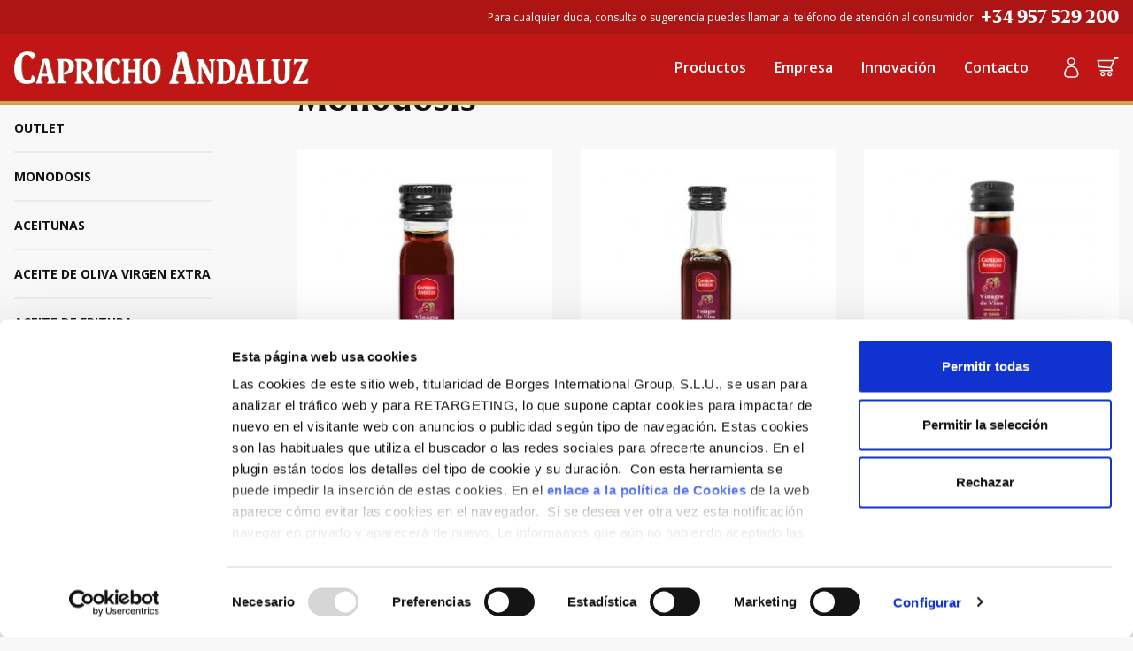

--- FILE ---
content_type: text/html; charset=UTF-8
request_url: https://caprichoandaluz.com/productos/categoria/vinagre/vinagre-miniaturas/
body_size: 9907
content:
<!doctype html>
<html lang="es">
  <head>
  <meta charset="utf-8">
  <meta http-equiv="x-ua-compatible" content="ie=edge">
  <meta name="viewport" content="width=device-width, initial-scale=1, shrink-to-fit=no">
  <script type="text/javascript" data-cookieconsent="ignore">
	window.dataLayer = window.dataLayer || [];

	function gtag() {
		dataLayer.push(arguments);
	}

	gtag("consent", "default", {
		ad_personalization: "denied",
		ad_storage: "denied",
		ad_user_data: "denied",
		analytics_storage: "denied",
		functionality_storage: "denied",
		personalization_storage: "denied",
		security_storage: "granted",
		wait_for_update: 500,
	});
	gtag("set", "ads_data_redaction", true);
	</script>
<script type="text/javascript" data-cookieconsent="ignore">
		(function (w, d, s, l, i) {
		w[l] = w[l] || [];
		w[l].push({'gtm.start': new Date().getTime(), event: 'gtm.js'});
		var f = d.getElementsByTagName(s)[0], j = d.createElement(s), dl = l !== 'dataLayer' ? '&l=' + l : '';
		j.async = true;
		j.src = 'https://www.googletagmanager.com/gtm.js?id=' + i + dl;
		f.parentNode.insertBefore(j, f);
	})(
		window,
		document,
		'script',
		'dataLayer',
		'UA-78812585-4'
	);
</script>
<script type="text/javascript"
		id="Cookiebot"
		src="https://consent.cookiebot.com/uc.js"
		data-implementation="wp"
		data-cbid="924c47fd-2974-49ea-b84d-472944b66062"
							data-blockingmode="auto"
	></script>
<meta name='robots' content='index, follow, max-image-preview:large, max-snippet:-1, max-video-preview:-1' />
<link rel="prefetch" href="https://caprichoandaluz.com/wp-content/plugins/woo-min-max-quantity-step-control-single/assets/js/custom.js">
<link rel="prefetch" href="https://caprichoandaluz.com/wp-content/plugins/woo-min-max-quantity-step-control-single/assets/css/wcmmq-front.css">
<script>window._wca = window._wca || [];</script>

	<!-- This site is optimized with the Yoast SEO plugin v26.5 - https://yoast.com/wordpress/plugins/seo/ -->
	<title>Monodosis archivos - Capricho Andaluz</title>
	<link rel="canonical" href="https://caprichoandaluz.com/productos/categoria/vinagre/vinagre-miniaturas/" />
	<link rel="next" href="https://caprichoandaluz.com/productos/categoria/vinagre/vinagre-miniaturas/page/2/" />
	<meta property="og:locale" content="es_ES" />
	<meta property="og:type" content="article" />
	<meta property="og:title" content="Monodosis archivos - Capricho Andaluz" />
	<meta property="og:url" content="https://caprichoandaluz.com/productos/categoria/vinagre/vinagre-miniaturas/" />
	<meta property="og:site_name" content="Capricho Andaluz" />
	<meta name="twitter:card" content="summary_large_image" />
	<script type="application/ld+json" class="yoast-schema-graph">{"@context":"https://schema.org","@graph":[{"@type":"CollectionPage","@id":"https://caprichoandaluz.com/productos/categoria/vinagre/vinagre-miniaturas/","url":"https://caprichoandaluz.com/productos/categoria/vinagre/vinagre-miniaturas/","name":"Monodosis archivos - Capricho Andaluz","isPartOf":{"@id":"https://caprichoandaluz.com/#website"},"primaryImageOfPage":{"@id":"https://caprichoandaluz.com/productos/categoria/vinagre/vinagre-miniaturas/#primaryimage"},"image":{"@id":"https://caprichoandaluz.com/productos/categoria/vinagre/vinagre-miniaturas/#primaryimage"},"thumbnailUrl":"/wp-content/uploads/2021/08/909772.jpg","breadcrumb":{"@id":"https://caprichoandaluz.com/productos/categoria/vinagre/vinagre-miniaturas/#breadcrumb"},"inLanguage":"es"},{"@type":"ImageObject","inLanguage":"es","@id":"https://caprichoandaluz.com/productos/categoria/vinagre/vinagre-miniaturas/#primaryimage","url":"/wp-content/uploads/2021/08/909772.jpg","contentUrl":"/wp-content/uploads/2021/08/909772.jpg","width":800,"height":800},{"@type":"BreadcrumbList","@id":"https://caprichoandaluz.com/productos/categoria/vinagre/vinagre-miniaturas/#breadcrumb","itemListElement":[{"@type":"ListItem","position":1,"name":"Home","item":"https://caprichoandaluz.com/"},{"@type":"ListItem","position":2,"name":"Vinagre","item":"https://caprichoandaluz.com/productos/categoria/vinagre/"},{"@type":"ListItem","position":3,"name":"Monodosis"}]},{"@type":"WebSite","@id":"https://caprichoandaluz.com/#website","url":"https://caprichoandaluz.com/","name":"Capricho Andaluz","description":"","inLanguage":"es"}]}</script>
	<!-- / Yoast SEO plugin. -->


<link rel='dns-prefetch' href='//stats.wp.com' />
<link rel='dns-prefetch' href='//fonts.googleapis.com' />
<style id='wp-img-auto-sizes-contain-inline-css' type='text/css'>
img:is([sizes=auto i],[sizes^="auto," i]){contain-intrinsic-size:3000px 1500px}
/*# sourceURL=wp-img-auto-sizes-contain-inline-css */
</style>
<link rel="stylesheet" href="/wp-content/plugins/litespeed-cache/assets/css/litespeed-dummy.css?ver=6.9">
<style id='woocommerce-inline-inline-css' type='text/css'>
.woocommerce form .form-row .required { visibility: visible; }
/*# sourceURL=woocommerce-inline-inline-css */
</style>
<link rel="stylesheet" href="/wp-content/plugins/woo-min-max-quantity-step-control-single/assets/css/wcmmq-front.css?ver=7.0.4.1.1765369101">
<link rel="stylesheet" href="/wp-content/themes/capricho-andaluz/dist/styles/main.css">
<link rel="stylesheet" href="https://fonts.googleapis.com/css?family=Open+Sans%3A400%2C600%2C700&#038;display=swap&#038;ver=6.9">
<script type="text/javascript" src="/wp-includes/js/jquery/jquery.min.js?ver=3.7.1" id="jquery-core-js"></script>
<script type="text/javascript" src="/wp-includes/js/jquery/jquery-migrate.min.js?ver=3.4.1" id="jquery-migrate-js"></script>
<script type="text/javascript" src="/wp-content/plugins/woocommerce/assets/js/jquery-blockui/jquery.blockUI.min.js?ver=2.7.0-wc.10.4.3" id="wc-jquery-blockui-js" defer="defer" data-wp-strategy="defer"></script>
<script type="text/javascript" id="wc-add-to-cart-js-extra">
/* <![CDATA[ */
var wc_add_to_cart_params = {"ajax_url":"/wp-admin/admin-ajax.php","wc_ajax_url":"/?wc-ajax=%%endpoint%%","i18n_view_cart":"Ver carrito","cart_url":"https://caprichoandaluz.com/carrito/","is_cart":"","cart_redirect_after_add":"no"};
//# sourceURL=wc-add-to-cart-js-extra
/* ]]> */
</script>
<script type="text/javascript" src="/wp-content/plugins/woocommerce/assets/js/frontend/add-to-cart.min.js?ver=10.4.3" id="wc-add-to-cart-js" defer="defer" data-wp-strategy="defer"></script>
<script type="text/javascript" src="/wp-content/plugins/woocommerce/assets/js/js-cookie/js.cookie.min.js?ver=2.1.4-wc.10.4.3" id="wc-js-cookie-js" defer="defer" data-wp-strategy="defer"></script>
<script type="text/javascript" id="woocommerce-js-extra">
/* <![CDATA[ */
var woocommerce_params = {"ajax_url":"/wp-admin/admin-ajax.php","wc_ajax_url":"/?wc-ajax=%%endpoint%%","i18n_password_show":"Mostrar contrase\u00f1a","i18n_password_hide":"Ocultar contrase\u00f1a"};
//# sourceURL=woocommerce-js-extra
/* ]]> */
</script>
<script type="text/javascript" src="/wp-content/plugins/woocommerce/assets/js/frontend/woocommerce.min.js?ver=10.4.3" id="woocommerce-js" defer="defer" data-wp-strategy="defer"></script>
<script type="text/javascript" src="https://stats.wp.com/s-202606.js" id="woocommerce-analytics-js" defer="defer" data-wp-strategy="defer"></script>
<script async src="https://www.googletagmanager.com/gtag/js?id=UA-78812585-4"></script>
<script type="opt-in" data-type="application/javascript" data-name="analytics">
  window.dataLayer = window.dataLayer || [];
  function gtag(){dataLayer.push(arguments);}
  gtag('js', new Date());

  gtag('config', 'UA-78812585-4');
</script>


<script type="opt-in" data-type="application/javascript" data-name="communication">
!function(e,i){if(!e.pixie){var n=e.pixie=function(e,i,a){n.actionQueue.push({action:e,actionValue:i,params:a})};n.actionQueue=[];var a=i.createElement("script");a.async=!0,a.src="//acdn.adnxs.com/dmp/up/pixie.js";var t=i.getElementsByTagName("head")[0];t.insertBefore(a,t.firstChild)}}(window,document);
pixie('init', '01c7e1f7-b17b-4eea-9fcb-a10d3a1095fb');
pixie('event', 'PageView');
</script><style type="text/css">
span.wcmmq_prefix {
    float: left;
    padding: 10px;
    margin: 0;
}
</style>
	<noscript><style>.woocommerce-product-gallery{ opacity: 1 !important; }</style></noscript>
	<link rel="icon" href="/wp-content/uploads/2020/01/cropped-favicon-32x32.png" sizes="32x32" />
<link rel="icon" href="/wp-content/uploads/2020/01/cropped-favicon-192x192.png" sizes="192x192" />
<link rel="apple-touch-icon" href="/wp-content/uploads/2020/01/cropped-favicon-180x180.png" />
<meta name="msapplication-TileImage" content="/wp-content/uploads/2020/01/cropped-favicon-270x270.png" />
		<style type="text/css" id="wp-custom-css">
			.home-hero .swiper-slide {
	margin: 0px !important;
}		</style>
		</head>
  <body data-rsssl=1 class="archive tax-product_cat term-vinagre-miniaturas term-35 wp-theme-capricho-andaluzresources theme-capricho-andaluz/resources woocommerce woocommerce-page woocommerce-no-js sidebar-primary app-data index-data archive-data taxonomy-data taxonomy-product_cat-data taxonomy-product_cat-vinagre-miniaturas-data">
        <header class="header-container fixed top-0 w-full text-white z-10">
  <div class="pre-header hidden lg:block bg-primary-600">
    <div class="container flex items-center justify-end py-1">
      <div class="text-xs">Para cualquier duda, consulta o sugerencia puedes llamar al teléfono de atención al consumidor</div>
      <a href="tel:+34957529200" class="block ml-2 font-nomada text-xl">+34 957 529 200</a>
    </div>
  </div>
  <div class="header border-b-5 border-beige-500 bg-primary-500">
    <div class="container flex items-center py-4">
      <a class="brand" href="https://caprichoandaluz.com/">
        <img src="https://caprichoandaluz.com/wp-content/themes/capricho-andaluz/dist/images/logo.svg" alt="Capricho Andaluz" class="w-auto max-w-full h-logo lg:w-logo lg:h-auto">
      </a>
      <div class="flex items-center ml-auto lg:hidden">
        <a class="mx-1" href="https://caprichoandaluz.com/mi-cuenta/">
          <svg class="icon" xmlns="http://www.w3.org/2000/svg" width="17" height="23" viewBox="0 0 17 23">
  <path fill="#FFF" d="M8.15 8.9C3.79197019 8.9-1.11910481e-13 13.4338069-1.11910481e-13 18.0625463-1.11910481e-13 20.1139452.79743929 21.4057568 2.35587915 22.0166615L2.61939786 22.1133767C3.58659175 22.4434272 4.60151862 22.5088716 6.89139251 22.4973529L8.15 22.4906909 10.0024303 22.4985764C12.0706379 22.4944198 12.9754634 22.3963729 13.9441208 22.0166615 15.5025607 21.4057568 16.3 20.1139452 16.3 18.0625463 16.3 13.4338069 12.5080298 8.9 8.15 8.9zM8.15 10.5C11.5547944 10.5 14.7 14.2605134 14.7 18.0625463 14.7 19.4824635 14.2770547 20.1676136 13.3601864 20.5270238 12.5652528 20.8386358 11.6766376 20.908554 9.40467162 20.8972852L8.0377383 20.8907715 6.33317399 20.8982777C4.46952901 20.8945667 3.66562254 20.8115391 2.93981357 20.5270238 2.02294527 20.1676136 1.6 19.4824635 1.6 18.0625463 1.6 14.2605134 4.74520559 10.5 8.15 10.5zM8.15 0C5.74118688 0 3.775 1.87255893 3.775 4.2 3.775 6.52744107 5.74118688 8.4 8.15 8.4 10.5588131 8.4 12.525 6.52744107 12.525 4.2 12.525 1.87255893 10.5588131 0 8.15 0zM8.15 1.4C9.80047979 1.4 11.125 2.66144782 11.125 4.2 11.125 5.73855218 9.80047979 7 8.15 7 6.49952021 7 5.175 5.73855218 5.175 4.2 5.175 2.66144782 6.49952021 1.4 8.15 1.4z" transform="translate(.2 .3)"/>
</svg>        </a>
        <a class="px-1" href="https://caprichoandaluz.com/carrito/">
                      <svg class="icon" xmlns="http://www.w3.org/2000/svg" width="25" height="22" viewBox="0 0 25 22">
  <path fill="#FFF" d="M0.786922954,0.0961985259 C0.352356569,0.0961985259 9.26361561e-05,0.452954868 9.26361561e-05,0.893030321 C9.26361561e-05,1.33310577 0.352356569,1.68985946 0.786922954,1.68985946 L3.92606114,1.68985946 C5.22831777,4.95619225 6.51103478,8.22850391 7.80282657,11.5008209 L6.61439806,14.3976135 C6.51483779,14.6391325 6.54284895,14.9303469 6.6865504,15.1478547 C6.83027807,15.3653625 7.08542091,15.5026562 7.34384222,15.5016334 L20.4576808,15.5016334 C20.8733633,15.5074106 21.2557104,15.125756 21.2557104,14.7047381 C21.2557104,14.2837201 20.8733633,13.9019593 20.4576808,13.9079089 L8.52408769,13.9079089 L9.20438119,12.2644488 L21.8346339,11.2435248 C22.1652338,11.2172294 22.4644916,10.9564007 22.5395027,10.6293023 L24.1131634,3.72343117 C24.2160808,3.25828747 23.8134072,2.75074184 23.3427253,2.75229566 L6.04064139,2.75229566 L5.18824188,0.594216738 C5.07152871,0.302093863 4.76996288,0.0961985259 4.45879772,0.0961985259 L0.786922954,0.0961985259 Z M6.67175799,4.34595659 L22.3510044,4.34595659 L21.1297651,9.70795002 L9.17159659,10.6707905 L6.67175799,4.34595659 Z M9.96660994,16.0327866 C8.52741861,16.0327866 7.34384222,17.231377 7.34384222,18.6888837 C7.34384222,20.1463639 8.52741861,21.3449809 9.96660994,21.3449809 C11.4058013,21.3449809 12.5893777,20.1463639 12.5893777,18.6888837 C12.5893777,17.2314036 11.4058013,16.0327866 9.96660994,16.0327866 Z M17.8349131,16.0327866 C16.3957218,16.0327866 15.2121454,17.2314036 15.2121454,18.6888837 C15.2121454,20.1463639 16.3957218,21.3449809 17.8349131,21.3449809 C19.2741045,21.3449809 20.4576808,20.1463639 20.4576808,18.6888837 C20.4576808,17.231377 19.2741045,16.0327866 17.8349131,16.0327866 Z M9.96660994,17.6264449 C10.5553426,17.6264449 11.015717,18.0926696 11.015717,18.6888837 C11.015717,19.2850979 10.5553426,19.7513226 9.96660994,19.7513226 C9.37792973,19.7513226 8.91750285,19.2850713 8.91750285,18.6888837 C8.91750285,18.0926962 9.37792973,17.6264449 9.96660994,17.6264449 Z M17.8349131,17.6264449 C18.4235933,17.6264449 18.8840202,18.0926962 18.8840202,18.6888837 C18.8840202,19.2850713 18.4235933,19.7513226 17.8349131,19.7513226 C17.2461804,19.7513226 16.785806,19.2850979 16.785806,18.6888837 C16.785806,18.0926696 17.2461804,17.6264449 17.8349131,17.6264449 Z" transform="matrix(-1 0 0 1 24.652 0)"/>
</svg>                  </a>
        <button class="navbar-toggler flex flex-col items-center pl-2 py-1" data-toggle="collapse" data-target="#mainNavigation" aria-expanded="false">
          <span class="icon-bar icon-bar--top block rounded-sm bg-current"></span>
          <span class="icon-bar icon-bar--middle block rounded-sm bg-current"></span>
          <span class="icon-bar icon-bar--bottom block rounded-sm bg-current"></span>
        </button>
      </div>
      <nav class="navbar-collapse navbar-collapse-expand-lg lg:ml-auto" id="mainNavigation">
        <div class="navbar-collapse-content flex flex-col flex-grow lg:block w-full h-full p-0">
          <div class="flex-1 flex items-center justify-center">
                      <ul id="menu-navegacion-principal" class="nav flex flex-col lg:flex-row justify-center w-full font-semibold"><li class="py-3 lg:py-0 px-4 border-b-2 border-primary-600 lg:border-b-0 active menu-item menu-productos"><a href="https://caprichoandaluz.com/productos/">Productos</a><ul class="products-header lg:hidden">	<li class="cat-item cat-item-84"><a href="/productos/categoria/outlet-capricho-2/">OUTLET</a>
</li>
	<li class="cat-item cat-item-66"><a href="/productos/categoria/monodosis/">Monodosis</a>
<ul class='children'>
	<li class="cat-item cat-item-32"><a href="/productos/categoria/monodosis/monodosis-aceite-oliva-virgen-extra/">Aceite de Oliva Virgen Extra</a>
</li>
	<li class="cat-item cat-item-45"><a href="/productos/categoria/monodosis/vinagre-tarrinas/">Vinagre</a>
</li>
	<li class="cat-item cat-item-62"><a href="/productos/categoria/monodosis/ecologico-monodosis-aceite-oliva-virgen-extra/">Ecológico</a>
</li>
	<li class="cat-item cat-item-52"><a href="/productos/categoria/monodosis/monodosis-tomate/">Tomate</a>
</li>
	<li class="cat-item cat-item-42"><a href="/productos/categoria/monodosis/monodosis-aove-sets-ensalada/">Sets</a>
</li>
</ul>
</li>
	<li class="cat-item cat-item-93"><a href="/productos/categoria/aceitunas-caprichoandaluz/">Aceitunas</a>
</li>
	<li class="cat-item cat-item-65"><a href="/productos/categoria/aceite-de-oliva-virgen-extra/">Aceite de Oliva Virgen Extra</a>
<ul class='children'>
	<li class="cat-item cat-item-80"><a href="/productos/categoria/aceite-de-oliva-virgen-extra/do-capricho/">ACEITE D.O.</a>
</li>
	<li class="cat-item cat-item-72"><a href="/productos/categoria/aceite-de-oliva-virgen-extra/aceite-de-oliva-virgen-extra-aceite-de-oliva-virgen-extra/">Aceite de Oliva Virgen Extra</a>
</li>
	<li class="cat-item cat-item-55"><a href="/productos/categoria/aceite-de-oliva-virgen-extra/aceite-de-oliva-virgen-extra-ecologico/">Ecológico</a>
</li>
	<li class="cat-item cat-item-73"><a href="/productos/categoria/aceite-de-oliva-virgen-extra/seleccion-gourmet/">Selección Gourmet</a>
</li>
	<li class="cat-item cat-item-74"><a href="/productos/categoria/aceite-de-oliva-virgen-extra/aceite-de-oliva-virgen-extra-monodosis/">Monodosis</a>
</li>
	<li class="cat-item cat-item-75"><a href="/productos/categoria/aceite-de-oliva-virgen-extra/sets/">Sets</a>
</li>
</ul>
</li>
	<li class="cat-item cat-item-56"><a href="/productos/categoria/aceite-fritura/">Aceite de fritura</a>
</li>
	<li class="cat-item cat-item-57"><a href="/productos/categoria/aceite-recien-cosechado/">Aceite recién cosechado</a>
</li>
	<li class="cat-item cat-item-48 current-cat-parent current-cat-ancestor"><a href="/productos/categoria/vinagre/">Vinagre</a>
<ul class='children'>
	<li class="cat-item cat-item-79"><a href="/productos/categoria/vinagre/vinagre-vinagre/">Vinagre</a>
</li>
	<li class="cat-item cat-item-63"><a href="/productos/categoria/vinagre/ecologico-vinagre/">Ecológico</a>
</li>
	<li class="cat-item cat-item-35 current-cat"><a aria-current="page" href="/productos/categoria/vinagre/vinagre-miniaturas/">Monodosis</a>
</li>
</ul>
</li>
	<li class="cat-item cat-item-76"><a href="/productos/categoria/tomate/">Tomate</a>
</li>
	<li class="cat-item cat-item-53"><a href="/productos/categoria/mermeladas-y-dulces/">Mermeladas y dulces</a>
</li>
	<li class="cat-item cat-item-43"><a href="/productos/categoria/pates/">Paté</a>
</li>
	<li class="cat-item cat-item-54"><a href="/productos/categoria/condimentos-y-salsas/">Condimentos y salsas</a>
</li>
</ul></li>
<li class="py-3 lg:py-0 px-4 border-b-2 border-primary-600 lg:border-b-0 menu-item menu-empresa"><a href="https://caprichoandaluz.com/empresa/">Empresa</a></li>
<li class="py-3 lg:py-0 px-4 border-b-2 border-primary-600 lg:border-b-0 menu-item menu-innovacion"><a href="https://caprichoandaluz.com/innovacion/">Innovación</a></li>
<li class="py-3 lg:py-0 px-4 border-b-2 border-primary-600 lg:border-b-0 menu-item menu-contacto"><a href="https://caprichoandaluz.com/contacto/">Contacto</a></li>
</ul>
                      <div class="hidden lg:flex items-center px-6">
              <a class="pr-1" href="https://caprichoandaluz.com/mi-cuenta/">
                <svg class="icon" xmlns="http://www.w3.org/2000/svg" width="17" height="23" viewBox="0 0 17 23">
  <path fill="#FFF" d="M8.15 8.9C3.79197019 8.9-1.11910481e-13 13.4338069-1.11910481e-13 18.0625463-1.11910481e-13 20.1139452.79743929 21.4057568 2.35587915 22.0166615L2.61939786 22.1133767C3.58659175 22.4434272 4.60151862 22.5088716 6.89139251 22.4973529L8.15 22.4906909 10.0024303 22.4985764C12.0706379 22.4944198 12.9754634 22.3963729 13.9441208 22.0166615 15.5025607 21.4057568 16.3 20.1139452 16.3 18.0625463 16.3 13.4338069 12.5080298 8.9 8.15 8.9zM8.15 10.5C11.5547944 10.5 14.7 14.2605134 14.7 18.0625463 14.7 19.4824635 14.2770547 20.1676136 13.3601864 20.5270238 12.5652528 20.8386358 11.6766376 20.908554 9.40467162 20.8972852L8.0377383 20.8907715 6.33317399 20.8982777C4.46952901 20.8945667 3.66562254 20.8115391 2.93981357 20.5270238 2.02294527 20.1676136 1.6 19.4824635 1.6 18.0625463 1.6 14.2605134 4.74520559 10.5 8.15 10.5zM8.15 0C5.74118688 0 3.775 1.87255893 3.775 4.2 3.775 6.52744107 5.74118688 8.4 8.15 8.4 10.5588131 8.4 12.525 6.52744107 12.525 4.2 12.525 1.87255893 10.5588131 0 8.15 0zM8.15 1.4C9.80047979 1.4 11.125 2.66144782 11.125 4.2 11.125 5.73855218 9.80047979 7 8.15 7 6.49952021 7 5.175 5.73855218 5.175 4.2 5.175 2.66144782 6.49952021 1.4 8.15 1.4z" transform="translate(.2 .3)"/>
</svg>              </a>
              <a class="floating-cart-toggle pl-4" href="#" data-toggle="collapse" data-target="#floating-cart">
                                  <svg class="icon" xmlns="http://www.w3.org/2000/svg" width="25" height="22" viewBox="0 0 25 22">
  <path fill="#FFF" d="M0.786922954,0.0961985259 C0.352356569,0.0961985259 9.26361561e-05,0.452954868 9.26361561e-05,0.893030321 C9.26361561e-05,1.33310577 0.352356569,1.68985946 0.786922954,1.68985946 L3.92606114,1.68985946 C5.22831777,4.95619225 6.51103478,8.22850391 7.80282657,11.5008209 L6.61439806,14.3976135 C6.51483779,14.6391325 6.54284895,14.9303469 6.6865504,15.1478547 C6.83027807,15.3653625 7.08542091,15.5026562 7.34384222,15.5016334 L20.4576808,15.5016334 C20.8733633,15.5074106 21.2557104,15.125756 21.2557104,14.7047381 C21.2557104,14.2837201 20.8733633,13.9019593 20.4576808,13.9079089 L8.52408769,13.9079089 L9.20438119,12.2644488 L21.8346339,11.2435248 C22.1652338,11.2172294 22.4644916,10.9564007 22.5395027,10.6293023 L24.1131634,3.72343117 C24.2160808,3.25828747 23.8134072,2.75074184 23.3427253,2.75229566 L6.04064139,2.75229566 L5.18824188,0.594216738 C5.07152871,0.302093863 4.76996288,0.0961985259 4.45879772,0.0961985259 L0.786922954,0.0961985259 Z M6.67175799,4.34595659 L22.3510044,4.34595659 L21.1297651,9.70795002 L9.17159659,10.6707905 L6.67175799,4.34595659 Z M9.96660994,16.0327866 C8.52741861,16.0327866 7.34384222,17.231377 7.34384222,18.6888837 C7.34384222,20.1463639 8.52741861,21.3449809 9.96660994,21.3449809 C11.4058013,21.3449809 12.5893777,20.1463639 12.5893777,18.6888837 C12.5893777,17.2314036 11.4058013,16.0327866 9.96660994,16.0327866 Z M17.8349131,16.0327866 C16.3957218,16.0327866 15.2121454,17.2314036 15.2121454,18.6888837 C15.2121454,20.1463639 16.3957218,21.3449809 17.8349131,21.3449809 C19.2741045,21.3449809 20.4576808,20.1463639 20.4576808,18.6888837 C20.4576808,17.231377 19.2741045,16.0327866 17.8349131,16.0327866 Z M9.96660994,17.6264449 C10.5553426,17.6264449 11.015717,18.0926696 11.015717,18.6888837 C11.015717,19.2850979 10.5553426,19.7513226 9.96660994,19.7513226 C9.37792973,19.7513226 8.91750285,19.2850713 8.91750285,18.6888837 C8.91750285,18.0926962 9.37792973,17.6264449 9.96660994,17.6264449 Z M17.8349131,17.6264449 C18.4235933,17.6264449 18.8840202,18.0926962 18.8840202,18.6888837 C18.8840202,19.2850713 18.4235933,19.7513226 17.8349131,19.7513226 C17.2461804,19.7513226 16.785806,19.2850979 16.785806,18.6888837 C16.785806,18.0926696 17.2461804,17.6264449 17.8349131,17.6264449 Z" transform="matrix(-1 0 0 1 24.652 0)"/>
</svg>                              </a>
              <div id="floating-cart" class="floating-cart absolute opacity-0 mt-6">
                <div class="floating-cart-arrow" data-popper-arrow></div>
                <div class="floating-cart-content max-w-xs p-4 border-4 border-beige-300 bg-white text-black overflow-y-auto z-10">
                  <div class="text-sm">No hay productos en el carrito.</div>

                                  </div>
              </div>
            </div>
          </div>
        </div>
      </nav>
    </div>
  </div>
</header>
        <div class="wrap container" role="document">
      <div class="content relative flex -mx-4">
        <aside class="sidebar page-section hidden lg:block lg:w-1/5 px-4">
          <div class="sidebar-container">
  <ul class="sidebar-categories">
  	<li class="cat-item cat-item-84"><a href="/productos/categoria/outlet-capricho-2/">OUTLET</a>
</li>
	<li class="cat-item cat-item-66"><a href="/productos/categoria/monodosis/">Monodosis</a>
<ul class='children'>
	<li class="cat-item cat-item-32"><a href="/productos/categoria/monodosis/monodosis-aceite-oliva-virgen-extra/">Aceite de Oliva Virgen Extra</a>
</li>
	<li class="cat-item cat-item-45"><a href="/productos/categoria/monodosis/vinagre-tarrinas/">Vinagre</a>
</li>
	<li class="cat-item cat-item-62"><a href="/productos/categoria/monodosis/ecologico-monodosis-aceite-oliva-virgen-extra/">Ecológico</a>
</li>
	<li class="cat-item cat-item-52"><a href="/productos/categoria/monodosis/monodosis-tomate/">Tomate</a>
</li>
	<li class="cat-item cat-item-42"><a href="/productos/categoria/monodosis/monodosis-aove-sets-ensalada/">Sets</a>
</li>
</ul>
</li>
	<li class="cat-item cat-item-93"><a href="/productos/categoria/aceitunas-caprichoandaluz/">Aceitunas</a>
</li>
	<li class="cat-item cat-item-65"><a href="/productos/categoria/aceite-de-oliva-virgen-extra/">Aceite de Oliva Virgen Extra</a>
<ul class='children'>
	<li class="cat-item cat-item-80"><a href="/productos/categoria/aceite-de-oliva-virgen-extra/do-capricho/">ACEITE D.O.</a>
</li>
	<li class="cat-item cat-item-72"><a href="/productos/categoria/aceite-de-oliva-virgen-extra/aceite-de-oliva-virgen-extra-aceite-de-oliva-virgen-extra/">Aceite de Oliva Virgen Extra</a>
</li>
	<li class="cat-item cat-item-55"><a href="/productos/categoria/aceite-de-oliva-virgen-extra/aceite-de-oliva-virgen-extra-ecologico/">Ecológico</a>
</li>
	<li class="cat-item cat-item-73"><a href="/productos/categoria/aceite-de-oliva-virgen-extra/seleccion-gourmet/">Selección Gourmet</a>
</li>
	<li class="cat-item cat-item-74"><a href="/productos/categoria/aceite-de-oliva-virgen-extra/aceite-de-oliva-virgen-extra-monodosis/">Monodosis</a>
</li>
	<li class="cat-item cat-item-75"><a href="/productos/categoria/aceite-de-oliva-virgen-extra/sets/">Sets</a>
</li>
</ul>
</li>
	<li class="cat-item cat-item-56"><a href="/productos/categoria/aceite-fritura/">Aceite de fritura</a>
</li>
	<li class="cat-item cat-item-57"><a href="/productos/categoria/aceite-recien-cosechado/">Aceite recién cosechado</a>
</li>
	<li class="cat-item cat-item-48 current-cat-parent current-cat-ancestor"><a href="/productos/categoria/vinagre/">Vinagre</a>
<ul class='children'>
	<li class="cat-item cat-item-79"><a href="/productos/categoria/vinagre/vinagre-vinagre/">Vinagre</a>
</li>
	<li class="cat-item cat-item-63"><a href="/productos/categoria/vinagre/ecologico-vinagre/">Ecológico</a>
</li>
	<li class="cat-item cat-item-35 current-cat"><a aria-current="page" href="/productos/categoria/vinagre/vinagre-miniaturas/">Monodosis</a>
</li>
</ul>
</li>
	<li class="cat-item cat-item-76"><a href="/productos/categoria/tomate/">Tomate</a>
</li>
	<li class="cat-item cat-item-53"><a href="/productos/categoria/mermeladas-y-dulces/">Mermeladas y dulces</a>
</li>
	<li class="cat-item cat-item-43"><a href="/productos/categoria/pates/">Paté</a>
</li>
	<li class="cat-item cat-item-54"><a href="/productos/categoria/condimentos-y-salsas/">Condimentos y salsas</a>
</li>
  </ul>
      <div class="mt-12">
    <h2 class="mb-4 font-bold uppercase">Lo más vendido</h2>
    <ul class="px-4 text-sm font-semibold bg-white">
                 <li class="relative flex items-center py-4  border-b-2 border-gray-300 ">
                <figure class="mb-0 mr-4">
          <img width="250" height="250" src="/wp-content/uploads/2025/06/AOVE-Oligor-5L-250x250.png" class="w-24 wp-post-image" alt="" decoding="async" loading="lazy" srcset="/wp-content/uploads/2025/06/AOVE-Oligor-5L-250x250.png 250w, /wp-content/uploads/2025/06/AOVE-Oligor-5L-768x768.png 768w, /wp-content/uploads/2025/06/AOVE-Oligor-5L-300x300.png 300w, /wp-content/uploads/2025/06/AOVE-Oligor-5L-600x600.png 600w, /wp-content/uploads/2025/06/AOVE-Oligor-5L-100x100.png 100w, /wp-content/uploads/2025/06/AOVE-Oligor-5L.png 1000w" sizes="auto, (max-width: 250px) 100vw, 250px">
        </figure>
                <div>
          <h3 class="mb-1">Botella 5 L Aceite Oliva Virgen Extra OLIGOR OUTLET</h3>
          
          <p class="price"><del aria-hidden="true"><span class="woocommerce-Price-amount amount"><bdi>47,36<span class="woocommerce-Price-currencySymbol">&euro;</span></bdi></span></del> <span class="screen-reader-text">El precio original era: 47,36&euro;.</span><ins aria-hidden="true"><span class="woocommerce-Price-amount amount"><bdi>21,99<span class="woocommerce-Price-currencySymbol">&euro;</span></bdi></span></ins><span class="screen-reader-text">El precio actual es: 21,99&euro;.</span> <small class="woocommerce-price-suffix">IVA incl.</small></p>

        </div>
        <a href="https://caprichoandaluz.com/productos/vinagre/ecologico-vinagre/botella-5-l-25-oligor-aceite-oliva-virgen-extra-oulet/" class="item-link">Ver más</a>
      </li>
                 <li class="relative flex items-center py-4  border-b-2 border-gray-300 ">
                <figure class="mb-0 mr-4">
          <img width="250" height="250" src="/wp-content/uploads/2025/07/Monodosis-Vinagre-Oligor-250x250.png" class="w-24 wp-post-image" alt="" decoding="async" loading="lazy" srcset="/wp-content/uploads/2025/07/Monodosis-Vinagre-Oligor-250x250.png 250w, /wp-content/uploads/2025/07/Monodosis-Vinagre-Oligor-300x300.png 300w, /wp-content/uploads/2025/07/Monodosis-Vinagre-Oligor-100x100.png 100w" sizes="auto, (max-width: 250px) 100vw, 250px">
        </figure>
                <div>
          <h3 class="mb-1">Expositor 168 Tarrinas 10ml Vinagre de Vino Oligor OUTLET</h3>
          
          <p class="price"><del aria-hidden="true"><span class="woocommerce-Price-amount amount"><bdi>10,15<span class="woocommerce-Price-currencySymbol">&euro;</span></bdi></span></del> <span class="screen-reader-text">El precio original era: 10,15&euro;.</span><ins aria-hidden="true"><span class="woocommerce-Price-amount amount"><bdi>7,12<span class="woocommerce-Price-currencySymbol">&euro;</span></bdi></span></ins><span class="screen-reader-text">El precio actual es: 7,12&euro;.</span> <small class="woocommerce-price-suffix">IVA incl.</small></p>

        </div>
        <a href="https://caprichoandaluz.com/productos/vinagre/ecologico-vinagre/expositor-168-tarrinas-10ml-vinagre-de-vino-oligor-outlet/" class="item-link">Ver más</a>
      </li>
                 <li class="relative flex items-center py-4 ">
                <figure class="mb-0 mr-4">
          <img width="250" height="250" src="/wp-content/uploads/2025/12/aceite-oliva-virgen-extra-capricho-andaluz-biberon-antigoteo-dosificador-1-250x250.jpg" class="w-24 wp-post-image" alt="" decoding="async" loading="lazy" srcset="/wp-content/uploads/2025/12/aceite-oliva-virgen-extra-capricho-andaluz-biberon-antigoteo-dosificador-1-250x250.jpg 250w, /wp-content/uploads/2025/12/aceite-oliva-virgen-extra-capricho-andaluz-biberon-antigoteo-dosificador-1-300x300.jpg 300w, /wp-content/uploads/2025/12/aceite-oliva-virgen-extra-capricho-andaluz-biberon-antigoteo-dosificador-1-100x100.jpg 100w, /wp-content/uploads/2025/12/aceite-oliva-virgen-extra-capricho-andaluz-biberon-antigoteo-dosificador-1.jpg 400w" sizes="auto, (max-width: 250px) 100vw, 250px">
        </figure>
                <div>
          <h3 class="mb-1">Biberón Antigoteo 500ml Aceite Oliva Virgen Extra</h3>
          
          <p class="price"><span class="woocommerce-Price-amount amount"><bdi>3,40<span class="woocommerce-Price-currencySymbol">&euro;</span></bdi></span> <small class="woocommerce-price-suffix">IVA incl.</small></p>

        </div>
        <a href="https://caprichoandaluz.com/productos/aceite-de-oliva-virgen-extra/aceite-de-oliva-virgen-extra-aceite-de-oliva-virgen-extra/aceite-oliva-virgen-extra-biberon-500ml-antigoteo/" class="item-link">Ver más</a>
      </li>
        </ul>
      </div>
  </div>

        </aside>
        <main class="main page-section lg:w-4/5 px-4 lg:pl-20">
            <div id="primary" class="content-area"><main id="main" class="site-main" role="main"><nav class="woocommerce-breadcrumb" aria-label="Breadcrumb"><a href="https://caprichoandaluz.com/productos/">Productos</a>&nbsp;&#47;&nbsp;<a href="/productos/categoria/vinagre/">Vinagre</a>&nbsp;&#47;&nbsp;Monodosis</nav>
  <header class="woocommerce-products-header">
          <h1 class="woocommerce-products-header__title page-title font-nomada font-bold text-2xl lg:text-4xl">
      Monodosis</h1>
    
    <div class="max-w-3xl mb-8">
        </div>
  </header>

      <div class="woocommerce-notices-wrapper"></div><ul class="products flex flex-wrap -mx-4 -mb-4">

                  <li class="flex w-full md:w-1/3 mb-4 md:mb-8 px-4 product type-product post-2107 status-publish first instock product_cat-vinagre-miniaturas product_cat-vinagre-tarrinas has-post-thumbnail taxable shipping-taxable purchasable product-type-simple">
  <div class="relative flex-1 p-6 border-2 border-transparent hover:border-beige-500 bg-white transition">
        <figure class="mb-4 pb-4 border-b-2 border-gray-300">
      <img width="250" height="250" src="/wp-content/uploads/2021/08/909772-250x250.jpg" class="mx-auto wp-post-image" alt="" decoding="async" fetchpriority="high" srcset="/wp-content/uploads/2021/08/909772-250x250.jpg 250w, /wp-content/uploads/2021/08/909772-768x768.jpg 768w, /wp-content/uploads/2021/08/909772-300x300.jpg 300w, /wp-content/uploads/2021/08/909772-600x600.jpg 600w, /wp-content/uploads/2021/08/909772-100x100.jpg 100w, /wp-content/uploads/2021/08/909772.jpg 800w" sizes="(max-width: 250px) 100vw, 250px">    </figure>
        <h3 class="mb-2 font-nomada text-bold text-lg">Caja 198 Miniaturas PET 11ml Vinagre de Vino</h3>
    
	<span class="price"><span class="woocommerce-Price-amount amount"><bdi>28,07<span class="woocommerce-Price-currencySymbol">&euro;</span></bdi></span> <small class="woocommerce-price-suffix">IVA incl.</small></span>

    <a href="https://caprichoandaluz.com/productos/monodosis/vinagre-tarrinas/caja-198-miniaturas-pet-11ml-vinagre-de-vino/" class="item-link">Ver más</a>
  </div>
</li>

              <li class="flex w-full md:w-1/3 mb-4 md:mb-8 px-4 product type-product post-3826 status-publish instock product_cat-vinagre-miniaturas product_cat-vinagre-tarrinas has-post-thumbnail taxable shipping-taxable purchasable product-type-simple">
  <div class="relative flex-1 p-6 border-2 border-transparent hover:border-beige-500 bg-white transition">
        <figure class="mb-4 pb-4 border-b-2 border-gray-300">
      <img width="250" height="250" src="/wp-content/uploads/2022/10/909770-250x250.jpg" class="mx-auto wp-post-image" alt="" decoding="async" srcset="/wp-content/uploads/2022/10/909770-250x250.jpg 250w, /wp-content/uploads/2022/10/909770-768x768.jpg 768w, /wp-content/uploads/2022/10/909770-300x300.jpg 300w, /wp-content/uploads/2022/10/909770-600x600.jpg 600w, /wp-content/uploads/2022/10/909770-100x100.jpg 100w, /wp-content/uploads/2022/10/909770.jpg 800w" sizes="(max-width: 250px) 100vw, 250px">    </figure>
        <h3 class="mb-2 font-nomada text-bold text-lg">Caja 256 Miniaturas Vinagre de vino 20 ml</h3>
    
	<span class="price"><span class="woocommerce-Price-amount amount"><bdi>66,87<span class="woocommerce-Price-currencySymbol">&euro;</span></bdi></span> <small class="woocommerce-price-suffix">IVA incl.</small></span>

    <a href="https://caprichoandaluz.com/productos/monodosis/vinagre-tarrinas/caja-256-miniaturas-vinagre-de-vino-20-ml/" class="item-link">Ver más</a>
  </div>
</li>

              <li class="flex w-full md:w-1/3 mb-4 md:mb-8 px-4 product type-product post-2104 status-publish last instock product_cat-vinagre-miniaturas product_cat-vinagre-tarrinas has-post-thumbnail taxable shipping-taxable purchasable product-type-simple">
  <div class="relative flex-1 p-6 border-2 border-transparent hover:border-beige-500 bg-white transition">
        <figure class="mb-4 pb-4 border-b-2 border-gray-300">
      <img width="250" height="250" src="/wp-content/uploads/2021/08/909769-250x250.jpg" class="mx-auto wp-post-image" alt="" decoding="async" srcset="/wp-content/uploads/2021/08/909769-250x250.jpg 250w, /wp-content/uploads/2021/08/909769-768x768.jpg 768w, /wp-content/uploads/2021/08/909769-300x300.jpg 300w, /wp-content/uploads/2021/08/909769-600x600.jpg 600w, /wp-content/uploads/2021/08/909769-100x100.jpg 100w, /wp-content/uploads/2021/08/909769.jpg 800w" sizes="(max-width: 250px) 100vw, 250px">    </figure>
        <h3 class="mb-2 font-nomada text-bold text-lg">Caja 400 Miniaturas PET 20ml Vinagre de Vino</h3>
    
	<span class="price"><span class="woocommerce-Price-amount amount"><bdi>65,34<span class="woocommerce-Price-currencySymbol">&euro;</span></bdi></span> <small class="woocommerce-price-suffix">IVA incl.</small></span>

    <a href="https://caprichoandaluz.com/productos/monodosis/vinagre-tarrinas/caja-400-miniaturas-pet-20ml-vinagre-de-vino/" class="item-link">Ver más</a>
  </div>
</li>

              <li class="flex w-full md:w-1/3 mb-4 md:mb-8 px-4 product type-product post-369 status-publish first instock product_cat-vinagre-miniaturas product_cat-vinagre-tarrinas has-post-thumbnail taxable shipping-taxable purchasable product-type-simple">
  <div class="relative flex-1 p-6 border-2 border-transparent hover:border-beige-500 bg-white transition">
        <figure class="mb-4 pb-4 border-b-2 border-gray-300">
      <img width="250" height="250" src="/wp-content/uploads/2020/04/902319-2-250x250.jpg" class="mx-auto wp-post-image" alt="" decoding="async" loading="lazy" srcset="/wp-content/uploads/2020/04/902319-2-250x250.jpg 250w, /wp-content/uploads/2020/04/902319-2-768x768.jpg 768w, /wp-content/uploads/2020/04/902319-2-300x300.jpg 300w, /wp-content/uploads/2020/04/902319-2-600x600.jpg 600w, /wp-content/uploads/2020/04/902319-2-100x100.jpg 100w, /wp-content/uploads/2020/04/902319-2.jpg 800w" sizes="auto, (max-width: 250px) 100vw, 250px">    </figure>
        <h3 class="mb-2 font-nomada text-bold text-lg">Caja 500 Miniaturas PET 15ml Vinagre de Vino</h3>
    
	<span class="price"><span class="woocommerce-Price-amount amount"><bdi>71,54<span class="woocommerce-Price-currencySymbol">&euro;</span></bdi></span> <small class="woocommerce-price-suffix">IVA incl.</small></span>

    <a href="https://caprichoandaluz.com/productos/monodosis/vinagre-tarrinas/caja-500-miniaturas-pet-15ml-vinagre-de-vino/" class="item-link">Ver más</a>
  </div>
</li>

              <li class="flex w-full md:w-1/3 mb-4 md:mb-8 px-4 product type-product post-2106 status-publish instock product_cat-vinagre-miniaturas product_cat-vinagre-tarrinas has-post-thumbnail taxable shipping-taxable purchasable product-type-simple">
  <div class="relative flex-1 p-6 border-2 border-transparent hover:border-beige-500 bg-white transition">
        <figure class="mb-4 pb-4 border-b-2 border-gray-300">
      <img width="250" height="250" src="/wp-content/uploads/2021/08/909771-250x250.jpg" class="mx-auto wp-post-image" alt="" decoding="async" loading="lazy" srcset="/wp-content/uploads/2021/08/909771-250x250.jpg 250w, /wp-content/uploads/2021/08/909771-768x768.jpg 768w, /wp-content/uploads/2021/08/909771-300x300.jpg 300w, /wp-content/uploads/2021/08/909771-600x600.jpg 600w, /wp-content/uploads/2021/08/909771-100x100.jpg 100w, /wp-content/uploads/2021/08/909771.jpg 800w" sizes="auto, (max-width: 250px) 100vw, 250px">    </figure>
        <h3 class="mb-2 font-nomada text-bold text-lg">Pack 55 Miniaturas PET 15ml Vinagre de Vino</h3>
    
	<span class="price"><span class="woocommerce-Price-amount amount"><bdi>8,70<span class="woocommerce-Price-currencySymbol">&euro;</span></bdi></span> <small class="woocommerce-price-suffix">IVA incl.</small></span>

    <a href="https://caprichoandaluz.com/productos/monodosis/vinagre-tarrinas/pack-55-miniaturas-pet-15ml-vinagre-de-vino/" class="item-link">Ver más</a>
  </div>
</li>

              <li class="flex w-full md:w-1/3 mb-4 md:mb-8 px-4 product type-product post-424 status-publish last instock product_cat-vinagre-miniaturas product_cat-vinagre-tarrinas product_cat-vinagre-vinagre has-post-thumbnail taxable shipping-taxable purchasable product-type-simple">
  <div class="relative flex-1 p-6 border-2 border-transparent hover:border-beige-500 bg-white transition">
        <figure class="mb-4 pb-4 border-b-2 border-gray-300">
      <img width="250" height="250" src="/wp-content/uploads/2020/04/902300-250x250.jpg" class="mx-auto wp-post-image" alt="" decoding="async" loading="lazy" srcset="/wp-content/uploads/2020/04/902300-250x250.jpg 250w, /wp-content/uploads/2020/04/902300-768x768.jpg 768w, /wp-content/uploads/2020/04/902300-300x300.jpg 300w, /wp-content/uploads/2020/04/902300-600x600.jpg 600w, /wp-content/uploads/2020/04/902300-100x100.jpg 100w, /wp-content/uploads/2020/04/902300.jpg 800w" sizes="auto, (max-width: 250px) 100vw, 250px">    </figure>
        <h3 class="mb-2 font-nomada text-bold text-lg">Expositor 168 Tarrinas 10ml Vinagre de Vino</h3>
    
	<span class="price"><span class="woocommerce-Price-amount amount"><bdi>10,43<span class="woocommerce-Price-currencySymbol">&euro;</span></bdi></span> <small class="woocommerce-price-suffix">IVA incl.</small></span>

    <a href="https://caprichoandaluz.com/productos/monodosis/vinagre-tarrinas/expositor-168-tarrinas-10ml-vinagre-de-vino/" class="item-link">Ver más</a>
  </div>
</li>

              <li class="flex w-full md:w-1/3 mb-4 md:mb-8 px-4 product type-product post-404 status-publish first instock product_cat-vinagre-miniaturas product_cat-vinagre-tarrinas product_cat-vinagre-vinagre has-post-thumbnail taxable shipping-taxable purchasable product-type-simple">
  <div class="relative flex-1 p-6 border-2 border-transparent hover:border-beige-500 bg-white transition">
        <figure class="mb-4 pb-4 border-b-2 border-gray-300">
      <img width="250" height="250" src="/wp-content/uploads/2020/04/902326-250x250.jpg" class="mx-auto wp-post-image" alt="" decoding="async" loading="lazy" srcset="/wp-content/uploads/2020/04/902326-250x250.jpg 250w, /wp-content/uploads/2020/04/902326-768x768.jpg 768w, /wp-content/uploads/2020/04/902326-300x300.jpg 300w, /wp-content/uploads/2020/04/902326-600x600.jpg 600w, /wp-content/uploads/2020/04/902326-100x100.jpg 100w, /wp-content/uploads/2020/04/902326.jpg 800w" sizes="auto, (max-width: 250px) 100vw, 250px">    </figure>
        <h3 class="mb-2 font-nomada text-bold text-lg">Cubo 100 Tarrinas 10 ml Vinagre de Vino</h3>
    
	<span class="price"><span class="woocommerce-Price-amount amount"><bdi>6,57<span class="woocommerce-Price-currencySymbol">&euro;</span></bdi></span> <small class="woocommerce-price-suffix">IVA incl.</small></span>

    <a href="https://caprichoandaluz.com/productos/monodosis/vinagre-tarrinas/cubo-100-tarrinas-10ml-vinagre-de-vino/" class="item-link">Ver más</a>
  </div>
</li>

              <li class="flex w-full md:w-1/3 mb-4 md:mb-8 px-4 product type-product post-396 status-publish instock product_cat-vinagre-miniaturas product_cat-vinagre-tarrinas product_cat-vinagre-vinagre has-post-thumbnail taxable shipping-taxable purchasable product-type-simple">
  <div class="relative flex-1 p-6 border-2 border-transparent hover:border-beige-500 bg-white transition">
        <figure class="mb-4 pb-4 border-b-2 border-gray-300">
      <img width="250" height="250" src="/wp-content/uploads/2020/04/908801-250x250.jpg" class="mx-auto wp-post-image" alt="" decoding="async" loading="lazy" srcset="/wp-content/uploads/2020/04/908801-250x250.jpg 250w, /wp-content/uploads/2020/04/908801-768x768.jpg 768w, /wp-content/uploads/2020/04/908801-300x300.jpg 300w, /wp-content/uploads/2020/04/908801-600x600.jpg 600w, /wp-content/uploads/2020/04/908801-100x100.jpg 100w, /wp-content/uploads/2020/04/908801.jpg 800w" sizes="auto, (max-width: 250px) 100vw, 250px">    </figure>
        <h3 class="mb-2 font-nomada text-bold text-lg">Caja 552 Tarrinas 10ml Vinagre de Vino</h3>
    
	<span class="price"><span class="woocommerce-Price-amount amount"><bdi>31,28<span class="woocommerce-Price-currencySymbol">&euro;</span></bdi></span> <small class="woocommerce-price-suffix">IVA incl.</small></span>

    <a href="https://caprichoandaluz.com/productos/monodosis/vinagre-tarrinas/caja-552-tarrinas-10ml-vinagre-de-vino/" class="item-link">Ver más</a>
  </div>
</li>

              <li class="flex w-full md:w-1/3 mb-4 md:mb-8 px-4 product type-product post-2124 status-publish last instock product_cat-ecologico-monodosis-aceite-oliva-virgen-extra product_cat-ecologico-vinagre product_cat-vinagre-miniaturas product_cat-vinagre-tarrinas has-post-thumbnail taxable shipping-taxable purchasable product-type-simple">
  <div class="relative flex-1 p-6 border-2 border-transparent hover:border-beige-500 bg-white transition">
        <figure class="mb-4 pb-4 border-b-2 border-gray-300">
      <img width="250" height="250" src="/wp-content/uploads/2021/08/909764-250x250.jpg" class="mx-auto wp-post-image" alt="" decoding="async" loading="lazy" srcset="/wp-content/uploads/2021/08/909764-250x250.jpg 250w, /wp-content/uploads/2021/08/909764-768x768.jpg 768w, /wp-content/uploads/2021/08/909764-300x300.jpg 300w, /wp-content/uploads/2021/08/909764-600x600.jpg 600w, /wp-content/uploads/2021/08/909764-100x100.jpg 100w, /wp-content/uploads/2021/08/909764.jpg 800w" sizes="auto, (max-width: 250px) 100vw, 250px">    </figure>
        <h3 class="mb-2 font-nomada text-bold text-lg">Cubo 100 Tarrinas 10ml Vinagre de Vino Ecológico</h3>
    
	<span class="price"><span class="woocommerce-Price-amount amount"><bdi>7,13<span class="woocommerce-Price-currencySymbol">&euro;</span></bdi></span> <small class="woocommerce-price-suffix">IVA incl.</small></span>

    <a href="https://caprichoandaluz.com/productos/monodosis/vinagre-tarrinas/caja-100-tarrinas-10ml-vinagre-de-vino-ecologico/" class="item-link">Ver más</a>
  </div>
</li>

          
    </ul>
<nav class="woocommerce-pagination" aria-label="Paginación de producto">
	<ul class='page-numbers'>
	<li><span aria-label="Página 1" aria-current="page" class="page-numbers current">1</span></li>
	<li><a aria-label="Página 2" class="page-numbers" href="/productos/categoria/vinagre/vinagre-miniaturas/page/2/">2</a></li>
	<li><a class="next page-numbers" href="/productos/categoria/vinagre/vinagre-miniaturas/page/2/">&rarr;</a></li>
</ul>
</nav>
  
  </main></div>        </main>
      </div>
    </div>
            <footer class="footer mt-12 text-white">
  <div class="border-t-5 border-beige-300 bg-primary-500 bg-footer">
    <div class="container py-10">
      <a href="https://caprichoandaluz.com" class="table mx-auto"><img src="https://caprichoandaluz.com/wp-content/themes/capricho-andaluz/dist/images/logo-full.svg" alt="" class="w-logo-footer -mt-20 mb-8"></a>
      <nav class="text-sm">
              </nav>
    </div>
  </div>
  <div class="border-t-2 border-b-2 border-beige-300 bg-primary-600">
    <div class="container py-2 text-center text-xs">
                <ul id="menu-navegacion-legal" class="nav flex flex-col md:flex-row items-center justify-center"><li class="menu-item">© 2026 <a href="https://caprichoandaluz.com">Capricho Andaluz S.L.</a></li><li class="py-1 md:py-0 legal-navigation-item menu-item menu-aviso-legal"><a href="https://caprichoandaluz.com/aviso-legal/">Aviso Legal</a></li>
<li class="py-1 md:py-0 legal-navigation-item menu-item menu-politica-de-privacidad"><a href="https://caprichoandaluz.com/politica-de-privacidad/">Política de Privacidad</a></li>
<li class="py-1 md:py-0 legal-navigation-item menu-item menu-condiciones-de-compra"><a href="https://caprichoandaluz.com/condiciones-generales-de-compra/">Condiciones de Compra</a></li>
<li class="py-1 md:py-0 legal-navigation-item menu-item menu-politica-de-cookies"><a href="https://caprichoandaluz.com/politica-de-cookies/">Política de Cookies</a></li>
<li class="py-1 md:py-0 legal-navigation-item menu-item menu-politica-ambiental"><a href="https://caprichoandaluz.com/wp-content/uploads/2021/12/Politica-MA-20.11.2020-fda.pdf">Política Ambiental</a></li>
<li class="py-1 md:py-0 legal-navigation-item menu-item menu-canal-denuncias"><a href="https://centinela.lefebvre.es/public/concept/1448813?access=LW7Ej%2FaiXwvsyiwn8wSifRLfStN0gZXGIXPeySLMSTo%3D">Canal denuncias</a></li>
</ul>
            </div>
  </div>
</footer>
    <script type="speculationrules">
{"prefetch":[{"source":"document","where":{"and":[{"href_matches":"/*"},{"not":{"href_matches":["/wp-*.php","/wp-admin/*","/wp-content/uploads/*","/wp-content/*","/wp-content/plugins/*","/wp-content/themes/capricho-andaluz/resources/*","/*\\?(.+)"]}},{"not":{"selector_matches":"a[rel~=\"nofollow\"]"}},{"not":{"selector_matches":".no-prefetch, .no-prefetch a"}}]},"eagerness":"conservative"}]}
</script>
        <div 
        class="wcmmq-json-options-data" 
        data-step_error_valiation=""
        data-msg_min_limit="Minimum quantity should %s of &quot;%s&quot;"
        data-msg_max_limit="Maximum quantity should %s of &quot;%s&quot;"
        data-wcmmq_json_data="{&quot;step_error_valiation&quot;:&quot;&quot;}"
        style="display:none;visibility:hidden;opacity:0;"
        ></div>
        <script id="mcjs">!function(c,h,i,m,p){m=c.createElement(h),p=c.getElementsByTagName(h)[0],m.async=1,m.src=i,p.parentNode.insertBefore(m,p)}(document,"script","https://chimpstatic.com/mcjs-connected/js/users/bd5e147d9e08b5e85289f79ff/0fccc44d8c4e9412bd3dabbb9.js");</script><script type="application/ld+json">{"@context":"https://schema.org/","@type":"BreadcrumbList","itemListElement":[{"@type":"ListItem","position":1,"item":{"name":"Productos","@id":"https://caprichoandaluz.com/productos/"}},{"@type":"ListItem","position":2,"item":{"name":"Vinagre","@id":"/productos/categoria/vinagre/"}},{"@type":"ListItem","position":3,"item":{"name":"Monodosis","@id":"/productos/categoria/vinagre/vinagre-miniaturas/"}}]}</script>	<script type='text/javascript'>
		(function () {
			var c = document.body.className;
			c = c.replace(/woocommerce-no-js/, 'woocommerce-js');
			document.body.className = c;
		})();
	</script>
	<link rel="stylesheet" href="/wp-content/plugins/woocommerce/assets/client/blocks/wc-blocks.css?ver=wc-10.4.3">
<script type="text/javascript" id="awdr-main-js-extra">
/* <![CDATA[ */
var awdr_params = {"ajaxurl":"https://caprichoandaluz.com/wp-admin/admin-ajax.php","nonce":"8f4ec53609","enable_update_price_with_qty":"show_when_matched","refresh_order_review":"0","custom_target_simple_product":"","custom_target_variable_product":"","js_init_trigger":"","awdr_opacity_to_bulk_table":"","awdr_dynamic_bulk_table_status":"0","awdr_dynamic_bulk_table_off":"on","custom_simple_product_id_selector":"","custom_variable_product_id_selector":""};
//# sourceURL=awdr-main-js-extra
/* ]]> */
</script>
<script type="text/javascript" src="/wp-content/plugins/woo-discount-rules/v2/Assets/Js/site_main.js?ver=2.6.13" id="awdr-main-js"></script>
<script type="text/javascript" src="/wp-content/plugins/woo-discount-rules/v2/Assets/Js/awdr-dynamic-price.js?ver=2.6.13" id="awdr-dynamic-price-js"></script>
<script type="text/javascript" id="mailchimp-woocommerce-js-extra">
/* <![CDATA[ */
var mailchimp_public_data = {"site_url":"https://caprichoandaluz.com","ajax_url":"https://caprichoandaluz.com/wp-admin/admin-ajax.php","disable_carts":"1","subscribers_only":"","language":"es","allowed_to_set_cookies":"1"};
//# sourceURL=mailchimp-woocommerce-js-extra
/* ]]> */
</script>
<script type="text/javascript" src="/wp-content/plugins/mailchimp-for-woocommerce/public/js/mailchimp-woocommerce-public.min.js?ver=5.5.1.07" id="mailchimp-woocommerce-js"></script>
<script type="text/javascript" src="/wp-includes/js/dist/vendor/wp-polyfill.min.js?ver=3.15.0" id="wp-polyfill-js"></script>
<script type="text/javascript" src="/wp-content/plugins/jetpack/jetpack_vendor/automattic/woocommerce-analytics/build/woocommerce-analytics-client.js?minify=false&amp;ver=75adc3c1e2933e2c8c6a" id="woocommerce-analytics-client-js" defer="defer" data-wp-strategy="defer"></script>
<script type="text/javascript" src="/wp-content/plugins/woocommerce/assets/js/sourcebuster/sourcebuster.min.js?ver=10.4.3" id="sourcebuster-js-js"></script>
<script type="text/javascript" id="wc-order-attribution-js-extra">
/* <![CDATA[ */
var wc_order_attribution = {"params":{"lifetime":1.0e-5,"session":30,"base64":false,"ajaxurl":"https://caprichoandaluz.com/wp-admin/admin-ajax.php","prefix":"wc_order_attribution_","allowTracking":true},"fields":{"source_type":"current.typ","referrer":"current_add.rf","utm_campaign":"current.cmp","utm_source":"current.src","utm_medium":"current.mdm","utm_content":"current.cnt","utm_id":"current.id","utm_term":"current.trm","utm_source_platform":"current.plt","utm_creative_format":"current.fmt","utm_marketing_tactic":"current.tct","session_entry":"current_add.ep","session_start_time":"current_add.fd","session_pages":"session.pgs","session_count":"udata.vst","user_agent":"udata.uag"}};
//# sourceURL=wc-order-attribution-js-extra
/* ]]> */
</script>
<script type="text/javascript" src="/wp-content/plugins/woocommerce/assets/js/frontend/order-attribution.min.js?ver=10.4.3" id="wc-order-attribution-js"></script>
<script type="text/javascript" id="wcmmq-custom-script-js-extra">
/* <![CDATA[ */
var WCMMQ_DATA = {"ajax_url":"https://caprichoandaluz.com/wp-admin/admin-ajax.php","site_url":"https://caprichoandaluz.com","cart_url":"https://caprichoandaluz.com/carrito/","priceFormat":"%2$s%1$s","decimal_separator":".","default_decimal_separator":",","decimal_count":"2","_nonce":"a1cea21722"};
//# sourceURL=wcmmq-custom-script-js-extra
/* ]]> */
</script>
<script type="text/javascript" async src="/wp-content/plugins/woo-min-max-quantity-step-control-single/assets/js/custom.js?ver=7.0.4.1.1765369101" id="wcmmq-custom-script-js"></script>
<script type="text/javascript" id="sage/main.js-js-extra">
/* <![CDATA[ */
var CaprichoAndaluz = {"language":"es_ES","ajaxurl":"https://caprichoandaluz.com/wp-admin/admin-ajax.php?wpml_lang=es_ES","error_text":"Ocurri\u00f3 un error. Por favor, vuelve a intentarlo m\u00e1s tarde."};
//# sourceURL=sage%2Fmain.js-js-extra
/* ]]> */
</script>
<script type="text/javascript" src="/wp-content/themes/capricho-andaluz/dist/scripts/main.js" id="sage/main.js-js"></script>
		<script type="text/javascript">
			(function() {
				window.wcAnalytics = window.wcAnalytics || {};
				const wcAnalytics = window.wcAnalytics;

				// Set the assets URL for webpack to find the split assets.
				wcAnalytics.assets_url = 'https://caprichoandaluz.com/wp-content/plugins/jetpack/jetpack_vendor/automattic/woocommerce-analytics/src/../build/';

				// Set the REST API tracking endpoint URL.
				wcAnalytics.trackEndpoint = 'https://caprichoandaluz.com/wp-json/woocommerce-analytics/v1/track';

				// Set common properties for all events.
				wcAnalytics.commonProps = {"blog_id":226166078,"store_id":"5f4cdf33-d51d-45e7-8951-571cc1df167b","ui":null,"url":"https://caprichoandaluz.com","woo_version":"10.4.3","wp_version":"6.9","store_admin":0,"device":"desktop","store_currency":"EUR","timezone":"Europe/Madrid","is_guest":1};

				// Set the event queue.
				wcAnalytics.eventQueue = [];

				// Features.
				wcAnalytics.features = {
					ch: false,
					sessionTracking: false,
					proxy: false,
				};

				wcAnalytics.breadcrumbs = ["Productos","Vinagre","Monodosis"];

				// Page context flags.
				wcAnalytics.pages = {
					isAccountPage: false,
					isCart: false,
				};
			})();
		</script>
		  </body>
</html>


<!-- Page supported by LiteSpeed Cache 7.6.2 on 2026-02-03 13:28:54 -->

--- FILE ---
content_type: application/x-javascript
request_url: https://consentcdn.cookiebot.com/consentconfig/924c47fd-2974-49ea-b84d-472944b66062/caprichoandaluz.com/configuration.js
body_size: 325
content:
CookieConsent.configuration.tags.push({id:191716670,type:"script",tagID:"",innerHash:"",outerHash:"",tagHash:"354370457927",url:"https://consent.cookiebot.com/uc.js",resolvedUrl:"https://consent.cookiebot.com/uc.js",cat:[1]});CookieConsent.configuration.tags.push({id:191716672,type:"script",tagID:"",innerHash:"",outerHash:"",tagHash:"6416350080788",url:"https://stats.wp.com/s-202603.js",resolvedUrl:"https://stats.wp.com/s-202603.js",cat:[1,3,4]});CookieConsent.configuration.tags.push({id:191716678,type:"script",tagID:"",innerHash:"",outerHash:"",tagHash:"13749401860140",url:"https://www.googletagmanager.com/gtag/js?id=UA-78812585-4",resolvedUrl:"https://www.googletagmanager.com/gtag/js?id=UA-78812585-4",cat:[3]});CookieConsent.configuration.tags.push({id:191716684,type:"script",tagID:"",innerHash:"",outerHash:"",tagHash:"16728734082894",url:"https://caprichoandaluz.com/wp-content/plugins/mailchimp-for-woocommerce/public/js/mailchimp-woocommerce-public.min.js?ver=5.5.1.07",resolvedUrl:"https://caprichoandaluz.com/wp-content/plugins/mailchimp-for-woocommerce/public/js/mailchimp-woocommerce-public.min.js?ver=5.5.1.07",cat:[1]});CookieConsent.configuration.tags.push({id:191716686,type:"script",tagID:"",innerHash:"",outerHash:"",tagHash:"515950438290",url:"https://caprichoandaluz.com/wp-content/plugins/woocommerce/assets/js/sourcebuster/sourcebuster.min.js?ver=10.4.3",resolvedUrl:"https://caprichoandaluz.com/wp-content/plugins/woocommerce/assets/js/sourcebuster/sourcebuster.min.js?ver=10.4.3",cat:[4]});CookieConsent.configuration.tags.push({id:191716689,type:"script",tagID:"",innerHash:"",outerHash:"",tagHash:"2473472322502",url:"https://caprichoandaluz.com/wp-content/plugins/jetpack/jetpack_vendor/automattic/woocommerce-analytics/build/woocommerce-analytics-client.js?minify=false&ver=75adc3c1e2933e2c8c6a",resolvedUrl:"https://caprichoandaluz.com/wp-content/plugins/jetpack/jetpack_vendor/automattic/woocommerce-analytics/build/woocommerce-analytics-client.js?minify=false&ver=75adc3c1e2933e2c8c6a",cat:[3]});

--- FILE ---
content_type: image/svg+xml
request_url: https://caprichoandaluz.com/wp-content/themes/capricho-andaluz/dist/images/logo-full.svg
body_size: 4676
content:
<?xml version="1.0" encoding="utf-8"?>
<!-- Generator: Adobe Illustrator 24.0.1, SVG Export Plug-In . SVG Version: 6.00 Build 0)  -->
<svg version="1.1" id="Layer_1" xmlns="http://www.w3.org/2000/svg" xmlns:xlink="http://www.w3.org/1999/xlink" x="0px" y="0px"
	 viewBox="0 0 850.4 850.4" style="enable-background:new 0 0 850.4 850.4;" xml:space="preserve">
<style type="text/css">
	.st0{fill:url(#SVGID_1_);}
	.st1{fill:url(#SVGID_2_);}
	.st2{fill:#85754E;}
	.st3{fill:#FFFFFF;}
	.st4{fill:url(#SVGID_3_);}
</style>
<g>
	
		<radialGradient id="SVGID_1_" cx="422.2123" cy="423.5425" r="783.6164" gradientTransform="matrix(1 3.556848e-03 -3.571302e-03 1.0041 1.5153 -3.2202)" gradientUnits="userSpaceOnUse">
		<stop  offset="0" style="stop-color:#FF7367"/>
		<stop  offset="0.1989" style="stop-color:#F32735"/>
		<stop  offset="0.6171" style="stop-color:#F32735"/>
		<stop  offset="1" style="stop-color:#F32735"/>
	</radialGradient>
	<path class="st0" d="M806.6,424.5c21.7-52.1,34.1-118.7,1.1-181.9C739.2,111.5,425.2,51.3,425.2,51.3S111.1,111.5,42.7,242.6
		c-33,63.1-20.6,129.7,1.1,181.9c0,0-36.7,1.1-33.9,55.1l24.2,198.6c7.1,68.8,65.1,121.1,134.3,121.1H682
		c69.2,0,127.2-52.3,134.3-121.1l24.2-198.6C843.2,425.6,806.6,424.5,806.6,424.5z"/>
	<radialGradient id="SVGID_2_" cx="422.4408" cy="422.275" r="783.6164" gradientUnits="userSpaceOnUse">
		<stop  offset="0" style="stop-color:#B2292E;stop-opacity:0"/>
		<stop  offset="0.1989" style="stop-color:#B2292E;stop-opacity:0"/>
		<stop  offset="0.6171" style="stop-color:#B2292E"/>
		<stop  offset="1" style="stop-color:#B2292E"/>
	</radialGradient>
	<path class="st1" d="M806.6,424.5c21.7-52.1,34.1-118.7,1.1-181.9C739.2,111.5,425.2,51.3,425.2,51.3S111.1,111.5,42.7,242.6
		c-33,63.1-20.6,129.7,1.1,181.9c0,0-36.7,1.1-33.9,55.1l24.2,198.6c7.1,68.8,65.1,121.1,134.3,121.1H682
		c69.2,0,127.2-52.3,134.3-121.1l24.2-198.6C843.2,425.6,806.6,424.5,806.6,424.5z"/>
	<g>
		<g>
			<path class="st2" d="M156.3,443.4c-9.4,0-17.4-1.7-24.1-5c-6.7-3.3-12.1-7.9-16.4-13.6c-4.3-5.8-7.4-12.5-9.4-20.3
				c-2-7.8-3-16.1-3-25.1c0-10.5,1-19.7,2.9-27.6c1.9-7.9,4.4-14.6,7.6-20.2c3.1-5.6,6.7-10.3,10.7-14.1c4-3.7,8-6.7,12.1-8.9
				c4.1-2.2,8.2-3.7,12.3-4.5c4-0.9,7.6-1.3,10.8-1.3c12.5,0,21.5,1.5,27,4.5c5.5,3,8.2,7.3,8.2,12.8c0,2.9-0.9,5.6-2.7,8.1
				c-1.8,2.5-4.1,5-6.9,7.5h-5.1c-1.6-6.1-4.4-10.7-8.4-13.9c-4-3.2-9-4.9-14.8-4.9c-8.4,0-14.1,4.3-17,12.8
				c-3,8.5-4.5,21.1-4.5,37.8c0,20.6,2.2,36.1,6.5,46.4c4.3,10.3,11.4,15.5,21.2,15.5c4.5,0,8.4-1.7,11.6-5.1
				c3.2-3.4,5.1-9.2,5.9-17.4h5.1c2.4,2.3,4.6,5.2,6.6,8.7c2,3.5,3,6.7,3,9.7c0,5.3-3.4,9.7-10.3,13.1
				C178.1,441.7,168.5,443.4,156.3,443.4z"/>
			<path class="st2" d="M275.7,420.4c0.7,2.9,1.5,5.2,2.3,7c0.8,1.7,1.5,3.1,2.3,4.2c0.7,1.1,1.4,1.8,2,2.3c0.6,0.5,1.2,0.9,1.7,1.3
				c0,1.9-0.5,3.5-1.6,4.8c-1,1.3-2.6,1.9-4.5,1.9h-29.5v-3.7c2-1,3.5-2.3,4.5-4c1-1.7,1.6-4,1.6-6.9c0-2-0.3-4.3-0.9-6.9l-2.2-10.2
				h-27.5l-2.2,10.2c-0.6,2.9-0.9,5.3-0.9,7c0,5.1,2.8,7.7,8.3,7.7c0,1.9-0.4,3.5-1.2,4.8c-0.8,1.3-2.1,1.9-4,1.9h-24.2v-3.7
				c1.5-1.7,2.8-3.8,3.9-6.4c1.1-2.6,2.4-6.4,3.8-11.4l16.5-61.5c0.8-3.1,1.5-5.6,1.9-7.5c0.4-1.8,0.6-3.4,0.6-4.8
				c0-2.1-0.6-3.8-1.7-5v-3.7c2.7-1.2,5.7-2.2,9-2.8c3.3-0.7,6.4-1,9.2-1c4.4,0,7.4,0.8,9.1,2.3c1.7,1.5,2.8,3.3,3.5,5.3h0.2l0.5,2
				c0,0.2,0.1,0.4,0.2,0.5L275.7,420.4z M226.4,399.4h22.8L238,347.3L226.4,399.4z"/>
			<path class="st2" d="M323.2,402.9c0-3.6,0.2-6.2,0.6-8c0.4-1.7,1-2.8,1.9-3.1c5.8-0.8,10.3-3.1,13.7-6.9c3.3-3.8,5-9.2,5-16.3
				c0-3.7-0.4-7-1.1-9.9c-0.7-2.9-2-5.4-3.8-7.5c-1.8-2.1-4.3-3.6-7.3-4.7c-3-1.1-6.8-1.6-11.3-1.6H320v79.5c0,3.6,0.9,6.2,2.8,7.8
				c1.9,1.6,5.2,2.4,10,2.4c0,1.9-0.4,3.5-1.3,4.9c-0.8,1.4-2.2,2.1-4.1,2.1h-35.6v-3.7c3-1.5,5-3,6-4.7c0.9-1.7,1.4-3.7,1.4-6.2
				v-74.6c0-3.6-0.6-6.2-1.8-7.9c-1.2-1.7-3.6-2.5-7.1-2.5c0-2,0.4-3.7,1.3-5c0.8-1.3,2.2-2,4.2-2h32.6c6.7,0.1,12.4,0.9,17.3,2.3
				c4.8,1.4,8.8,3.4,11.8,6c3.1,2.6,5.3,5.8,6.7,9.6c1.4,3.7,2.1,8,2.1,12.8c0,10.4-3.6,18.9-10.8,25.4
				C348.4,397.8,337.6,401.7,323.2,402.9z"/>
			<path class="st2" d="M456,441.7c-3.9,0.9-8.6,1.3-14.1,1.3c-2.6,0-4.8-0.2-6.6-0.5c-1.8-0.3-3.3-0.8-4.5-1.5
				c-1.3-0.7-2.4-1.6-3.3-2.7c-0.9-1.1-1.8-2.5-2.7-4l-21.3-38.4c0-4.8,0.8-7.5,2.5-8.2c5.6-1.2,10.2-3.5,13.6-6.9
				c3.4-3.4,5.1-8.2,5.1-14.4c0-3.1-0.4-6-1.2-8.6c-0.8-2.6-2.1-4.9-3.9-6.8c-1.8-1.9-4.3-3.4-7.3-4.4c-3-1-6.8-1.5-11.3-1.5h-0.8
				v79.5c0,3.6,0.5,6.2,1.4,7.8c0.9,1.6,3.1,2.4,6.4,2.4c0,1.9-0.4,3.5-1.3,4.9c-0.8,1.4-2.2,2.1-4.1,2.1H372v-3.7c3-1.5,5-3,6-4.7
				c0.9-1.7,1.4-3.7,1.4-6.2v-74.6c0-3.6-0.6-6.2-1.8-7.9c-1.2-1.7-3.6-2.5-7.1-2.5c0-2,0.4-3.7,1.3-5c0.8-1.3,2.2-2,4.2-2h31.4
				c7.1,0,13.2,0.7,18.1,2c5,1.3,9,3.3,12.2,5.8c3.1,2.5,5.4,5.5,6.8,9c1.4,3.5,2.1,7.4,2.1,11.7c0,7.7-2.2,14.1-6.5,19.1
				c-4.3,5-10.1,8.7-17.2,10.9c5.8,8.3,10.3,14.9,13.7,19.9c3.4,5,6.2,9,8.4,12c2.2,3,4.1,5.4,5.6,7.1c1.6,1.7,3.3,3.5,5.3,5.3
				V441.7z"/>
			<path class="st2" d="M490.5,424.6c0,3.6,0.6,6.2,1.7,7.8c1.1,1.6,3.5,2.4,7.1,2.4c0,1.9-0.4,3.5-1.2,4.9c-0.8,1.4-2.1,2.1-4,2.1
				h-31.7v-3.7c3-1.5,5-3,6-4.7c0.9-1.7,1.4-3.7,1.4-6.2v-74.6c0-3.6-0.6-6.2-1.8-7.9s-3.6-2.5-7.1-2.5c0-2,0.4-3.7,1.3-5
				c0.8-1.3,2.2-2,4.2-2h31.5v3.7c-3,1.3-5,2.9-6,4.7c-0.9,1.8-1.4,3.9-1.4,6.4V424.6z"/>
			<path class="st2" d="M542.4,443c-6.9,0-12.8-1.3-17.7-3.9c-4.9-2.6-8.9-6.1-12.1-10.6c-3.1-4.5-5.4-9.7-6.9-15.8
				c-1.5-6-2.2-12.5-2.2-19.4c0-8.2,0.7-15.3,2.1-21.4c1.4-6.1,3.3-11.3,5.6-15.7c2.3-4.4,4.9-8,7.8-10.9c2.9-2.9,5.9-5.2,8.9-6.9
				c3-1.7,6-2.9,9-3.5c3-0.7,5.6-1,7.9-1c9.2,0,15.8,1.2,19.9,3.5c4,2.3,6,5.6,6,9.9c0,2.2-0.7,4.3-2,6.3c-1.3,2-3,3.9-5.1,5.8H560
				c-1.2-4.7-3.2-8.3-6.2-10.8c-3-2.5-6.6-3.8-10.9-3.8c-6.2,0-10.4,3.3-12.6,9.9c-2.2,6.6-3.3,16.4-3.3,29.3c0,16,1.6,28,4.8,36
				c3.2,8,8.4,12,15.6,12c3.3,0,6.2-1.3,8.6-3.9c2.4-2.6,3.8-7.1,4.3-13.5h3.8c1.8,1.8,3.4,4,4.9,6.7c1.5,2.7,2.2,5.2,2.2,7.5
				c0,4.1-2.5,7.5-7.6,10.1C558.5,441.7,551.4,443,542.4,443z"/>
			<path class="st2" d="M655.6,424.6c0,3.6,0.6,6.2,1.8,7.8c1.2,1.6,3.6,2.4,7.1,2.4c0,1.9-0.4,3.5-1.3,4.9
				c-0.8,1.4-2.3,2.1-4.2,2.1h-30.4v-3.7c2.7-1.5,4.4-3,5.2-4.7c0.7-1.7,1.1-3.7,1.1-6.2v-35.5h-28.1v32.9c0,3.6,0.5,6.2,1.4,7.8
				c0.9,1.6,3.1,2.4,6.4,2.4c0,1.9-0.4,3.5-1.3,4.9c-0.8,1.4-2.2,2.1-4.1,2.1h-30.6v-3.7c3-1.5,5-3,6-4.7c0.9-1.7,1.4-3.7,1.4-6.2
				v-74.6c0-3.6-0.6-6.2-1.8-7.9s-3.6-2.5-7.1-2.5c0-2,0.4-3.7,1.3-5c0.8-1.3,2.2-2,4.2-2h30.4v3.7c-2.7,1.3-4.4,2.9-5.2,4.7
				c-0.7,1.8-1.1,3.9-1.1,6.4v31h28.1v-28.3c0-3.6-0.5-6.2-1.4-7.9c-0.9-1.7-3.1-2.5-6.4-2.5c0-2,0.4-3.7,1.2-5c0.8-1.3,2.2-2,4.2-2
				H663v3.7c-3,1.3-5,2.9-6,4.7c-0.9,1.8-1.4,3.9-1.4,6.4V424.6z"/>
			<path class="st2" d="M706.9,443c-6.8,0-12.6-1.3-17.4-3.9c-4.8-2.6-8.8-6.1-11.8-10.6c-3.1-4.5-5.3-9.7-6.7-15.8
				c-1.4-6-2.1-12.5-2.1-19.4c0-8.2,0.7-15.3,2.1-21.4c1.4-6.1,3.2-11.3,5.5-15.8c2.2-4.4,4.8-8,7.7-10.9c2.9-2.8,5.8-5.1,8.9-6.8
				c3-1.7,6-2.9,8.9-3.5c2.9-0.7,5.5-1,7.7-1c6.8,0,12.6,1.3,17.4,3.9c4.8,2.6,8.7,6.1,11.8,10.6c3,4.5,5.3,9.7,6.7,15.8
				c1.4,6,2.1,12.5,2.1,19.4c0,8.2-0.7,15.3-2,21.4c-1.4,6.1-3.2,11.3-5.5,15.7c-2.3,4.4-4.9,8-7.8,10.9c-2.9,2.9-5.8,5.2-8.8,6.9
				c-3,1.7-5.9,2.8-8.8,3.5C711.8,442.7,709.2,443,706.9,443z M710.2,432.1c2.9,0,5.4-0.9,7.4-2.8c2-1.8,3.6-4.4,4.7-7.8
				c1.1-3.4,2-7.5,2.4-12.3c0.5-4.9,0.7-10.3,0.7-16.3c0-15.1-1.4-26.8-4.3-35.3c-2.9-8.4-7.8-12.7-14.8-12.7c-3,0-5.5,0.9-7.5,2.8
				c-2,1.8-3.6,4.4-4.7,7.8c-1.2,3.4-2,7.5-2.4,12.3c-0.5,4.9-0.7,10.3-0.7,16.3c0,7.6,0.3,14.4,1,20.3c0.7,5.9,1.8,10.9,3.3,15
				c1.5,4.1,3.5,7.2,6,9.4C703.6,431,706.6,432.1,710.2,432.1z"/>
			<path class="st2" d="M226,575.8c1,3.8,2,6.7,3.1,9c1.1,2.2,2.1,4,3.1,5.4c1,1.4,1.9,2.4,2.8,3c0.9,0.6,1.6,1.2,2.3,1.6
				c0,2.5-0.7,4.5-2.1,6.2c-1.4,1.7-3.5,2.5-6.2,2.5h-40.1v-4.8c2.7-1.3,4.8-3,6.2-5.2c1.4-2.2,2.1-5.1,2.1-8.9
				c0-2.6-0.4-5.5-1.3-8.9l-3-13.2h-37.3l-3,13.2c-0.9,3.8-1.3,6.8-1.3,9.1c0,6.6,3.8,9.9,11.3,9.9c0,2.5-0.5,4.5-1.6,6.2
				c-1.1,1.7-2.9,2.5-5.4,2.5h-32.8v-4.8c2-2.2,3.8-4.9,5.3-8.2c1.6-3.3,3.3-8.2,5.1-14.7l22.4-79.4c1.1-4,2-7.2,2.6-9.6
				c0.6-2.4,0.9-4.4,0.9-6.2c0-2.7-0.8-4.9-2.3-6.5v-4.8c3.7-1.6,7.8-2.8,12.3-3.7s8.6-1.3,12.5-1.3c6,0,10.1,1,12.4,2.9
				c2.3,1.9,3.8,4.2,4.7,6.8h0.2l0.6,2.6c0,0.3,0.1,0.5,0.2,0.6L226,575.8z M159.1,548.8H190l-15.1-67.3L159.1,548.8z"/>
			<path class="st2" d="M303.7,604.7c-0.7-2.9-1.8-5.8-3.2-8.7c-1.4-2.9-2.9-5.8-4.3-8.6l-31.5-60.4v59.2c0,3.6,0.6,6.2,1.7,7.8
				c1.1,1.6,3.5,2.4,6.9,2.4c0,1.9-0.4,3.5-1.1,4.9c-0.7,1.4-2.1,2.1-4.1,2.1h-22.3v-3.7c3-1.5,5-3,6-4.7c0.9-1.7,1.4-3.7,1.4-6.2
				v-74.6c0-3.6-0.6-6.2-1.8-7.9c-1.2-1.7-3.6-2.5-7.1-2.5c0-2,0.4-3.7,1.3-5c0.8-1.3,2.2-2,4.2-2h21l35.3,67.6v-50.1
				c0-3.6-0.6-6.2-1.8-7.9c-1.2-1.7-3.6-2.5-7.1-2.5c0-2,0.4-3.7,1.3-5c0.8-1.3,2.2-2,4.2-2h22.3v3.7c-3,1.3-5,2.9-6,4.8
				c-0.9,1.8-1.4,3.9-1.4,6.3v79.1c0,3.8-1.3,6.9-3.9,9.4C310.9,602.6,307.6,604.1,303.7,604.7z"/>
			<path class="st2" d="M368.8,496.9c8.4,0,15.4,1.3,21,4c5.6,2.7,10.2,6.3,13.6,10.9c3.4,4.6,5.8,9.9,7.3,16
				c1.5,6.1,2.2,12.5,2.2,19.4c0,9.1-1.1,17.1-3.2,24.1c-2.1,7-5.2,12.9-9.3,17.7c-4,4.8-8.9,8.4-14.6,10.9
				c-5.7,2.5-12.1,3.7-19.2,3.7h-34.5v-3.7c3-1.5,5-3,6-4.7c0.9-1.7,1.4-3.7,1.4-6.2v-74.6c0-3.6-0.6-6.2-1.8-7.9
				c-1.2-1.7-3.6-2.5-7.1-2.5c0-2,0.4-3.7,1.3-5c0.8-1.3,2.2-2,4.2-2H368.8z M390.9,552.5c0-7.5-0.5-14.1-1.4-19.8
				c-0.9-5.7-2.6-10.5-4.9-14.3c-2.4-3.9-5.5-6.8-9.4-8.7c-3.9-2-8.9-2.9-15-2.9v84.8c3.1,0.7,6.3,1,9.4,1c3.3,0,6.4-0.6,9-1.8
				c2.7-1.2,4.9-3.4,6.7-6.4c1.8-3,3.2-7.1,4.2-12.2C390.4,567,390.9,560.5,390.9,552.5z"/>
			<path class="st2" d="M491.3,582c0.7,2.9,1.5,5.2,2.3,7c0.8,1.7,1.5,3.1,2.3,4.2c0.7,1.1,1.4,1.8,2,2.3c0.6,0.5,1.2,0.9,1.7,1.3
				c0,1.9-0.5,3.5-1.6,4.8c-1,1.3-2.6,1.9-4.6,1.9H464v-3.7c2-1,3.5-2.3,4.5-4c1-1.7,1.6-4,1.6-6.9c0-2-0.3-4.3-0.9-6.9l-2.2-10.2
				h-27.5l-2.2,10.2c-0.6,2.9-0.9,5.3-0.9,7c0,5.1,2.8,7.7,8.3,7.7c0,1.9-0.4,3.5-1.2,4.8c-0.8,1.3-2.1,1.9-4,1.9h-24.2v-3.7
				c1.5-1.7,2.8-3.8,3.9-6.4c1.1-2.6,2.4-6.4,3.8-11.4l16.5-61.5c0.8-3.1,1.5-5.6,1.9-7.5c0.4-1.8,0.6-3.4,0.6-4.8
				c0-2.1-0.6-3.8-1.7-5v-3.7c2.7-1.2,5.7-2.2,9-2.8c3.3-0.7,6.4-1,9.2-1c4.4,0,7.4,0.8,9.1,2.3c1.7,1.5,2.8,3.3,3.5,5.3h0.2l0.5,2
				c0,0.2,0.1,0.4,0.2,0.5L491.3,582z M442.1,561.1h22.8l-11.1-52.1L442.1,561.1z"/>
			<path class="st2" d="M535.6,593.4h10.2c6.2,0,10.7-1.2,13.5-3.6c2.8-2.4,5-5.4,6.6-9h5.8l-3.1,23.5c-2.1-0.3-4.5-0.6-7.4-0.7
				c-2.8-0.1-5.3-0.2-7.4-0.2h-14.1h-0.5h-31.7v-3.7c3-1.5,5-3,6-4.7c0.9-1.7,1.4-3.7,1.4-6.2v-74.6c0-3.6-0.6-6.2-1.8-7.9
				c-1.2-1.7-3.6-2.5-7.1-2.5c0-2,0.4-3.7,1.3-5c0.8-1.3,2.2-2,4.2-2H543v3.7c-3,1.3-5,2.9-6,4.7c-0.9,1.8-1.4,3.9-1.4,6.4V593.4z"
				/>
			<path class="st2" d="M602.1,553c0,7.4,0.2,13.2,0.5,17.4c0.4,4.2,1,7.7,1.8,10.2c1.5,4.6,3.5,7.7,6,9.5c2.5,1.7,5.4,2.6,8.8,2.6
				c3,0,5.4-0.8,7-2.5c1.6-1.7,3-4,4.2-7c0.8-2.5,1.4-5.5,1.7-9.2c0.3-3.7,0.5-9,0.5-15.9v-43.8c0-3.6-0.5-6.2-1.5-7.9
				c-1-1.7-3.2-2.5-6.5-2.5c0-2,0.4-3.7,1.2-5c0.8-1.3,2.2-2,4.3-2h30.6v3.7c-3,1.3-5,2.9-6,4.7c-0.9,1.8-1.4,3.9-1.4,6.4v46.9
				c0,7.6-0.8,14-2.4,19.2c-1.6,5.2-4,9.9-7.4,14.2c-3,3.9-7,7-11.8,9.3c-4.9,2.3-10.4,3.4-16.7,3.4c-7,0-12.7-1.2-17.1-3.7
				c-4.4-2.5-7.8-5.6-10.2-9.6c-2.5-4.2-4.2-9-5-14.3c-0.8-5.3-1.3-10.9-1.3-16.8v-45.9c0-3.6-0.6-6.2-1.7-7.9
				c-1.2-1.7-3.6-2.5-7.2-2.5c0-2,0.4-3.7,1.3-5c0.8-1.3,2.2-2,4.2-2h30.6v3.7c-2.7,1.3-4.5,2.9-5.3,4.7c-0.8,1.8-1.2,3.9-1.2,6.4
				V553z"/>
			<path class="st2" d="M691.7,593.4H709c6.2,0,10.7-1.2,13.5-3.5c2.8-2.3,5-5.6,6.6-9.7h5.5l-3.1,24.1c-2.2-0.3-4.7-0.6-7.5-0.7
				c-2.8-0.1-5.2-0.2-7.3-0.2h-47.1c-0.3-0.8-0.5-1.6-0.7-2.4c-0.2-0.8-0.2-1.6-0.2-2.3c0-1.3,0.2-2.5,0.7-3.5
				c0.5-1,1.3-2.7,2.4-5.2l38.8-83.2H692c-4.4,0-7.7,1-10,2.9c-2.3,2-4.2,4.8-5.8,8.6h-5.5l3-22.5c2.1,0.3,4.6,0.6,7.5,0.7
				c2.9,0.1,5.5,0.2,7.7,0.2h43.8c0.5,1.7,0.8,3.2,0.8,4.7c0,1.2-0.2,2.4-0.6,3.5c-0.4,1.1-1.2,2.8-2.4,5.2L691.7,593.4z"/>
		</g>
		<g>
			<path class="st3" d="M152.7,443.4c-9.4,0-17.4-1.7-24.1-5c-6.7-3.3-12.1-7.9-16.4-13.6c-4.3-5.8-7.4-12.5-9.4-20.3
				c-2-7.8-3-16.1-3-25.1c0-10.5,1-19.7,2.9-27.6c1.9-7.9,4.4-14.6,7.6-20.2c3.1-5.6,6.7-10.3,10.7-14.1c4-3.7,8-6.7,12.1-8.9
				c4.1-2.2,8.2-3.7,12.3-4.5c4-0.9,7.6-1.3,10.8-1.3c12.5,0,21.5,1.5,27,4.5c5.5,3,8.2,7.3,8.2,12.8c0,2.9-0.9,5.6-2.7,8.1
				c-1.8,2.5-4.1,5-6.9,7.5h-5.1c-1.6-6.1-4.4-10.7-8.4-13.9c-4-3.2-9-4.9-14.8-4.9c-8.4,0-14.1,4.3-17,12.8
				c-3,8.5-4.5,21.1-4.5,37.8c0,20.6,2.2,36.1,6.5,46.4c4.3,10.3,11.4,15.5,21.2,15.5c4.5,0,8.4-1.7,11.6-5.1
				c3.2-3.4,5.1-9.2,5.9-17.4h5.1c2.4,2.3,4.6,5.2,6.6,8.7c2,3.5,3,6.7,3,9.7c0,5.3-3.4,9.7-10.3,13.1
				C174.4,441.7,164.9,443.4,152.7,443.4z"/>
			<path class="st3" d="M272.1,420.4c0.7,2.9,1.5,5.2,2.3,7c0.8,1.7,1.5,3.1,2.3,4.2c0.7,1.1,1.4,1.8,2,2.3c0.6,0.5,1.2,0.9,1.7,1.3
				c0,1.9-0.5,3.5-1.6,4.8c-1,1.3-2.6,1.9-4.5,1.9h-29.5v-3.7c2-1,3.5-2.3,4.5-4c1-1.7,1.6-4,1.6-6.9c0-2-0.3-4.3-0.9-6.9l-2.2-10.2
				h-27.5l-2.2,10.2c-0.6,2.9-0.9,5.3-0.9,7c0,5.1,2.8,7.7,8.3,7.7c0,1.9-0.4,3.5-1.2,4.8c-0.8,1.3-2.1,1.9-4,1.9h-24.2v-3.7
				c1.5-1.7,2.8-3.8,3.9-6.4c1.1-2.6,2.4-6.4,3.8-11.4l16.5-61.5c0.8-3.1,1.5-5.6,1.9-7.5c0.4-1.8,0.6-3.4,0.6-4.8
				c0-2.1-0.6-3.8-1.7-5v-3.7c2.7-1.2,5.7-2.2,9-2.8c3.3-0.7,6.4-1,9.2-1c4.4,0,7.4,0.8,9.1,2.3c1.7,1.5,2.8,3.3,3.5,5.3h0.2l0.5,2
				c0,0.2,0.1,0.4,0.2,0.5L272.1,420.4z M222.8,399.4h22.8l-11.1-52.1L222.8,399.4z"/>
			<path class="st3" d="M319.6,402.9c0-3.6,0.2-6.2,0.6-8c0.4-1.7,1-2.8,1.9-3.1c5.8-0.8,10.3-3.1,13.7-6.9c3.3-3.8,5-9.2,5-16.3
				c0-3.7-0.4-7-1.1-9.9c-0.7-2.9-2-5.4-3.8-7.5c-1.8-2.1-4.3-3.6-7.3-4.7c-3-1.1-6.8-1.6-11.3-1.6h-0.9v79.5c0,3.6,0.9,6.2,2.8,7.8
				c1.9,1.6,5.2,2.4,10,2.4c0,1.9-0.4,3.5-1.3,4.9c-0.8,1.4-2.2,2.1-4.1,2.1h-35.6v-3.7c3-1.5,5-3,6-4.7c0.9-1.7,1.4-3.7,1.4-6.2
				v-74.6c0-3.6-0.6-6.2-1.8-7.9c-1.2-1.7-3.6-2.5-7.1-2.5c0-2,0.4-3.7,1.3-5c0.8-1.3,2.2-2,4.2-2h32.6c6.7,0.1,12.4,0.9,17.3,2.3
				c4.8,1.4,8.8,3.4,11.8,6c3.1,2.6,5.3,5.8,6.7,9.6c1.4,3.7,2.1,8,2.1,12.8c0,10.4-3.6,18.9-10.8,25.4
				C344.7,397.8,334,401.7,319.6,402.9z"/>
			<path class="st3" d="M452.4,441.7c-3.9,0.9-8.6,1.3-14.1,1.3c-2.6,0-4.8-0.2-6.6-0.5c-1.8-0.3-3.3-0.8-4.5-1.5
				c-1.3-0.7-2.4-1.6-3.3-2.7c-0.9-1.1-1.8-2.5-2.7-4l-21.3-38.4c0-4.8,0.8-7.5,2.5-8.2c5.6-1.2,10.2-3.5,13.6-6.9
				c3.4-3.4,5.1-8.2,5.1-14.4c0-3.1-0.4-6-1.2-8.6c-0.8-2.6-2.1-4.9-3.9-6.8c-1.8-1.9-4.3-3.4-7.3-4.4c-3-1-6.8-1.5-11.3-1.5h-0.8
				v79.5c0,3.6,0.5,6.2,1.4,7.8c0.9,1.6,3.1,2.4,6.4,2.4c0,1.9-0.4,3.5-1.3,4.9c-0.8,1.4-2.2,2.1-4.1,2.1h-30.6v-3.7
				c3-1.5,5-3,6-4.7c0.9-1.7,1.4-3.7,1.4-6.2v-74.6c0-3.6-0.6-6.2-1.8-7.9c-1.2-1.7-3.6-2.5-7.1-2.5c0-2,0.4-3.7,1.3-5
				c0.8-1.3,2.2-2,4.2-2h31.4c7.1,0,13.2,0.7,18.1,2c5,1.3,9,3.3,12.2,5.8c3.1,2.5,5.4,5.5,6.8,9c1.4,3.5,2.1,7.4,2.1,11.7
				c0,7.7-2.2,14.1-6.5,19.1c-4.3,5-10.1,8.7-17.2,10.9c5.8,8.3,10.3,14.9,13.7,19.9c3.4,5,6.2,9,8.4,12c2.2,3,4.1,5.4,5.6,7.1
				c1.6,1.7,3.3,3.5,5.3,5.3V441.7z"/>
			<path class="st3" d="M486.9,424.6c0,3.6,0.6,6.2,1.7,7.8c1.1,1.6,3.5,2.4,7.1,2.4c0,1.9-0.4,3.5-1.2,4.9c-0.8,1.4-2.1,2.1-4,2.1
				h-31.7v-3.7c3-1.5,5-3,6-4.7c0.9-1.7,1.4-3.7,1.4-6.2v-74.6c0-3.6-0.6-6.2-1.8-7.9s-3.6-2.5-7.1-2.5c0-2,0.4-3.7,1.3-5
				c0.8-1.3,2.2-2,4.2-2h31.5v3.7c-3,1.3-5,2.9-6,4.7c-0.9,1.8-1.4,3.9-1.4,6.4V424.6z"/>
			<path class="st3" d="M538.8,443c-6.9,0-12.8-1.3-17.7-3.9c-4.9-2.6-8.9-6.1-12.1-10.6c-3.1-4.5-5.4-9.7-6.9-15.8
				c-1.5-6-2.2-12.5-2.2-19.4c0-8.2,0.7-15.3,2.1-21.4c1.4-6.1,3.3-11.3,5.6-15.7c2.3-4.4,4.9-8,7.8-10.9c2.9-2.9,5.9-5.2,8.9-6.9
				c3-1.7,6-2.9,9-3.5c3-0.7,5.6-1,7.9-1c9.2,0,15.8,1.2,19.9,3.5c4,2.3,6,5.6,6,9.9c0,2.2-0.7,4.3-2,6.3c-1.3,2-3,3.9-5.1,5.8h-3.8
				c-1.2-4.7-3.2-8.3-6.2-10.8c-3-2.5-6.6-3.8-10.9-3.8c-6.2,0-10.4,3.3-12.6,9.9c-2.2,6.6-3.3,16.4-3.3,29.3c0,16,1.6,28,4.8,36
				c3.2,8,8.4,12,15.6,12c3.3,0,6.2-1.3,8.6-3.9c2.4-2.6,3.8-7.1,4.3-13.5h3.8c1.8,1.8,3.4,4,4.9,6.7c1.5,2.7,2.2,5.2,2.2,7.5
				c0,4.1-2.5,7.5-7.6,10.1C554.9,441.7,547.8,443,538.8,443z"/>
			<path class="st3" d="M652,424.6c0,3.6,0.6,6.2,1.8,7.8c1.2,1.6,3.6,2.4,7.1,2.4c0,1.9-0.4,3.5-1.3,4.9c-0.8,1.4-2.3,2.1-4.2,2.1
				H625v-3.7c2.7-1.5,4.4-3,5.2-4.7c0.7-1.7,1.1-3.7,1.1-6.2v-35.5h-28.1v32.9c0,3.6,0.5,6.2,1.4,7.8c0.9,1.6,3.1,2.4,6.4,2.4
				c0,1.9-0.4,3.5-1.3,4.9c-0.8,1.4-2.2,2.1-4.1,2.1h-30.6v-3.7c3-1.5,5-3,6-4.7c0.9-1.7,1.4-3.7,1.4-6.2v-74.6
				c0-3.6-0.6-6.2-1.8-7.9s-3.6-2.5-7.1-2.5c0-2,0.4-3.7,1.3-5c0.8-1.3,2.2-2,4.2-2h30.4v3.7c-2.7,1.3-4.4,2.9-5.2,4.7
				c-0.7,1.8-1.1,3.9-1.1,6.4v31h28.1v-28.3c0-3.6-0.5-6.2-1.4-7.9c-0.9-1.7-3.1-2.5-6.4-2.5c0-2,0.4-3.7,1.2-5c0.8-1.3,2.2-2,4.2-2
				h30.6v3.7c-3,1.3-5,2.9-6,4.7c-0.9,1.8-1.4,3.9-1.4,6.4V424.6z"/>
			<path class="st3" d="M703.3,443c-6.8,0-12.6-1.3-17.4-3.9c-4.8-2.6-8.8-6.1-11.8-10.6c-3.1-4.5-5.3-9.7-6.7-15.8
				c-1.4-6-2.1-12.5-2.1-19.4c0-8.2,0.7-15.3,2.1-21.4c1.4-6.1,3.2-11.3,5.5-15.8c2.2-4.4,4.8-8,7.7-10.9c2.9-2.8,5.8-5.1,8.9-6.8
				c3-1.7,6-2.9,8.9-3.5c2.9-0.7,5.5-1,7.7-1c6.8,0,12.6,1.3,17.4,3.9c4.8,2.6,8.7,6.1,11.8,10.6c3,4.5,5.3,9.7,6.7,15.8
				c1.4,6,2.1,12.5,2.1,19.4c0,8.2-0.7,15.3-2,21.4c-1.4,6.1-3.2,11.3-5.5,15.7c-2.3,4.4-4.9,8-7.8,10.9c-2.9,2.9-5.8,5.2-8.8,6.9
				c-3,1.7-5.9,2.8-8.8,3.5C708.2,442.7,705.6,443,703.3,443z M706.6,432.1c2.9,0,5.4-0.9,7.4-2.8c2-1.8,3.6-4.4,4.7-7.8
				c1.1-3.4,2-7.5,2.4-12.3c0.5-4.9,0.7-10.3,0.7-16.3c0-15.1-1.4-26.8-4.3-35.3c-2.9-8.4-7.8-12.7-14.8-12.7c-3,0-5.5,0.9-7.5,2.8
				c-2,1.8-3.6,4.4-4.7,7.8c-1.2,3.4-2,7.5-2.4,12.3c-0.5,4.9-0.7,10.3-0.7,16.3c0,7.6,0.3,14.4,1,20.3c0.7,5.9,1.8,10.9,3.3,15
				c1.5,4.1,3.5,7.2,6,9.4C700,431,703,432.1,706.6,432.1z"/>
			<path class="st3" d="M222.4,575.8c1,3.8,2,6.7,3.1,9c1.1,2.2,2.1,4,3.1,5.4c1,1.4,1.9,2.4,2.8,3c0.9,0.6,1.6,1.2,2.3,1.6
				c0,2.5-0.7,4.5-2.1,6.2c-1.4,1.7-3.5,2.5-6.2,2.5h-40.1v-4.8c2.7-1.3,4.8-3,6.2-5.2c1.4-2.2,2.1-5.1,2.1-8.9
				c0-2.6-0.4-5.5-1.3-8.9l-3-13.2H152l-3,13.2c-0.9,3.8-1.3,6.8-1.3,9.1c0,6.6,3.8,9.9,11.3,9.9c0,2.5-0.5,4.5-1.6,6.2
				c-1.1,1.7-2.9,2.5-5.4,2.5h-32.8v-4.8c2-2.2,3.8-4.9,5.3-8.2c1.6-3.3,3.3-8.2,5.1-14.7l22.4-79.4c1.1-4,2-7.2,2.6-9.6
				c0.6-2.4,0.9-4.4,0.9-6.2c0-2.7-0.8-4.9-2.3-6.5v-4.8c3.7-1.6,7.8-2.8,12.3-3.7s8.6-1.3,12.5-1.3c6,0,10.1,1,12.4,2.9
				c2.3,1.9,3.8,4.2,4.7,6.8h0.2l0.6,2.6c0,0.3,0.1,0.5,0.2,0.6L222.4,575.8z M155.4,548.8h30.9l-15.1-67.3L155.4,548.8z"/>
			<path class="st3" d="M300.1,604.7c-0.7-2.9-1.8-5.8-3.2-8.7c-1.4-2.9-2.9-5.8-4.3-8.6L261,527.1v59.2c0,3.6,0.6,6.2,1.7,7.8
				c1.1,1.6,3.5,2.4,6.9,2.4c0,1.9-0.4,3.5-1.1,4.9c-0.7,1.4-2.1,2.1-4.1,2.1h-22.3v-3.7c3-1.5,5-3,6-4.7c0.9-1.7,1.4-3.7,1.4-6.2
				v-74.6c0-3.6-0.6-6.2-1.8-7.9c-1.2-1.7-3.6-2.5-7.1-2.5c0-2,0.4-3.7,1.3-5c0.8-1.3,2.2-2,4.2-2h21l35.3,67.6v-50.1
				c0-3.6-0.6-6.2-1.8-7.9c-1.2-1.7-3.6-2.5-7.1-2.5c0-2,0.4-3.7,1.3-5c0.8-1.3,2.2-2,4.2-2h22.3v3.7c-3,1.3-5,2.9-6,4.8
				c-0.9,1.8-1.4,3.9-1.4,6.3v79.1c0,3.8-1.3,6.9-3.9,9.4C307.3,602.6,304,604.1,300.1,604.7z"/>
			<path class="st3" d="M365.2,496.9c8.4,0,15.4,1.3,21,4c5.6,2.7,10.2,6.3,13.6,10.9c3.4,4.6,5.8,9.9,7.3,16
				c1.5,6.1,2.2,12.5,2.2,19.4c0,9.1-1.1,17.1-3.2,24.1c-2.1,7-5.2,12.9-9.3,17.7c-4,4.8-8.9,8.4-14.6,10.9
				c-5.7,2.5-12.1,3.7-19.2,3.7h-34.5v-3.7c3-1.5,5-3,6-4.7c0.9-1.7,1.4-3.7,1.4-6.2v-74.6c0-3.6-0.6-6.2-1.8-7.9
				c-1.2-1.7-3.6-2.5-7.1-2.5c0-2,0.4-3.7,1.3-5c0.8-1.3,2.2-2,4.2-2H365.2z M387.3,552.5c0-7.5-0.5-14.1-1.4-19.8
				c-0.9-5.7-2.6-10.5-4.9-14.3c-2.4-3.9-5.5-6.8-9.4-8.7c-3.9-2-8.9-2.9-15-2.9v84.8c3.1,0.7,6.3,1,9.4,1c3.3,0,6.4-0.6,9-1.8
				c2.7-1.2,4.9-3.4,6.7-6.4c1.8-3,3.2-7.1,4.2-12.2C386.8,567,387.3,560.5,387.3,552.5z"/>
			<path class="st3" d="M487.7,582c0.7,2.9,1.5,5.2,2.3,7c0.8,1.7,1.5,3.1,2.3,4.2c0.7,1.1,1.4,1.8,2,2.3c0.6,0.5,1.2,0.9,1.7,1.3
				c0,1.9-0.5,3.5-1.6,4.8c-1,1.3-2.6,1.9-4.6,1.9h-29.5v-3.7c2-1,3.5-2.3,4.5-4c1-1.7,1.6-4,1.6-6.9c0-2-0.3-4.3-0.9-6.9l-2.2-10.2
				h-27.5l-2.2,10.2c-0.6,2.9-0.9,5.3-0.9,7c0,5.1,2.8,7.7,8.3,7.7c0,1.9-0.4,3.5-1.2,4.8c-0.8,1.3-2.1,1.9-4,1.9h-24.2v-3.7
				c1.5-1.7,2.8-3.8,3.9-6.4c1.1-2.6,2.4-6.4,3.8-11.4l16.5-61.5c0.8-3.1,1.5-5.6,1.9-7.5c0.4-1.8,0.6-3.4,0.6-4.8
				c0-2.1-0.6-3.8-1.7-5v-3.7c2.7-1.2,5.7-2.2,9-2.8c3.3-0.7,6.4-1,9.2-1c4.4,0,7.4,0.8,9.1,2.3c1.7,1.5,2.8,3.3,3.5,5.3h0.2l0.5,2
				c0,0.2,0.1,0.4,0.2,0.5L487.7,582z M438.5,561.1h22.8l-11.1-52.1L438.5,561.1z"/>
			<path class="st3" d="M532,593.4h10.2c6.2,0,10.7-1.2,13.5-3.6c2.8-2.4,5-5.4,6.6-9h5.8l-3.1,23.5c-2.1-0.3-4.5-0.6-7.4-0.7
				c-2.8-0.1-5.3-0.2-7.4-0.2H536h-0.5h-31.7v-3.7c3-1.5,5-3,6-4.7c0.9-1.7,1.4-3.7,1.4-6.2v-74.6c0-3.6-0.6-6.2-1.8-7.9
				c-1.2-1.7-3.6-2.5-7.1-2.5c0-2,0.4-3.7,1.3-5c0.8-1.3,2.2-2,4.2-2h31.5v3.7c-3,1.3-5,2.9-6,4.7c-0.9,1.8-1.4,3.9-1.4,6.4V593.4z"
				/>
			<path class="st3" d="M598.5,553c0,7.4,0.2,13.2,0.5,17.4c0.4,4.2,1,7.7,1.8,10.2c1.5,4.6,3.5,7.7,6,9.5c2.5,1.7,5.4,2.6,8.8,2.6
				c3,0,5.4-0.8,7-2.5c1.6-1.7,3-4,4.2-7c0.8-2.5,1.4-5.5,1.7-9.2c0.3-3.7,0.5-9,0.5-15.9v-43.8c0-3.6-0.5-6.2-1.5-7.9
				c-1-1.7-3.2-2.5-6.5-2.5c0-2,0.4-3.7,1.2-5c0.8-1.3,2.2-2,4.3-2H657v3.7c-3,1.3-5,2.9-6,4.7c-0.9,1.8-1.4,3.9-1.4,6.4v46.9
				c0,7.6-0.8,14-2.4,19.2c-1.6,5.2-4,9.9-7.4,14.2c-3,3.9-7,7-11.8,9.3c-4.9,2.3-10.4,3.4-16.7,3.4c-7,0-12.7-1.2-17.1-3.7
				c-4.4-2.5-7.8-5.6-10.2-9.6c-2.5-4.2-4.2-9-5-14.3c-0.8-5.3-1.3-10.9-1.3-16.8v-45.9c0-3.6-0.6-6.2-1.7-7.9
				c-1.2-1.7-3.6-2.5-7.2-2.5c0-2,0.4-3.7,1.3-5c0.8-1.3,2.2-2,4.2-2h30.6v3.7c-2.7,1.3-4.5,2.9-5.3,4.7c-0.8,1.8-1.2,3.9-1.2,6.4
				V553z"/>
			<path class="st3" d="M688.1,593.4h17.3c6.2,0,10.7-1.2,13.5-3.5c2.8-2.3,5-5.6,6.6-9.7h5.5l-3.1,24.1c-2.2-0.3-4.7-0.6-7.5-0.7
				c-2.8-0.1-5.2-0.2-7.3-0.2H666c-0.3-0.8-0.5-1.6-0.7-2.4c-0.2-0.8-0.2-1.6-0.2-2.3c0-1.3,0.2-2.5,0.7-3.5c0.5-1,1.3-2.7,2.4-5.2
				l38.8-83.2h-18.5c-4.4,0-7.7,1-10,2.9c-2.3,2-4.2,4.8-5.8,8.6h-5.5l3-22.5c2.1,0.3,4.6,0.6,7.5,0.7c2.9,0.1,5.5,0.2,7.7,0.2H729
				c0.5,1.7,0.8,3.2,0.8,4.7c0,1.2-0.2,2.4-0.6,3.5c-0.4,1.1-1.2,2.8-2.4,5.2L688.1,593.4z"/>
		</g>
	</g>
	<linearGradient id="SVGID_3_" gradientUnits="userSpaceOnUse" x1="-1.843069e-03" y1="425.195" x2="850.3918" y2="425.195">
		<stop  offset="0" style="stop-color:#BFA545"/>
		<stop  offset="5.714290e-03" style="stop-color:#BFA545"/>
		<stop  offset="3.723350e-02" style="stop-color:#C6AF55"/>
		<stop  offset="9.822043e-02" style="stop-color:#DACA7D"/>
		<stop  offset="0.1415" style="stop-color:#E9E09E"/>
		<stop  offset="0.1519" style="stop-color:#E6DB98"/>
		<stop  offset="0.2027" style="stop-color:#D9C882"/>
		<stop  offset="0.2507" style="stop-color:#D2BC74"/>
		<stop  offset="0.2927" style="stop-color:#CFB86F"/>
		<stop  offset="0.4293" style="stop-color:#D6C47A"/>
		<stop  offset="0.6914" style="stop-color:#F3F1B5"/>
		<stop  offset="0.747" style="stop-color:#F1EFB2"/>
		<stop  offset="0.7957" style="stop-color:#EDE7A7"/>
		<stop  offset="0.8418" style="stop-color:#E5DA95"/>
		<stop  offset="0.8861" style="stop-color:#DAC87C"/>
		<stop  offset="0.8902" style="stop-color:#D9C679"/>
		<stop  offset="1" style="stop-color:#C4AB4D"/>
	</linearGradient>
	<path class="st4" d="M835.7,428.8c-5.2-5.7-11-9.1-15.9-11.1c24.8-65.8,23.7-127.7-3.4-179.6C746.5,104.3,440,44.2,427,41.8
		l-1.8-0.4l-1.8,0.4c-13,2.5-319.5,62.5-389.3,196.3C6.9,290,5.8,351.9,30.7,417.7c-5,2-10.7,5.4-15.9,11.1
		C3.9,440.5-1,457.8,0.2,480.1l24.2,199.1c7.7,74,69.6,129.8,144,129.8H682c74.4,0,136.3-55.8,144-129.6l24.2-198.6l0.1-0.7
		C851.4,457.8,846.5,440.5,835.7,428.8z M830.8,478.8l-24.1,198.4c-6.6,64-60.2,112.3-124.6,112.3H168.4
		C104,789.5,50.4,741.2,43.8,677L19.6,478.8c-2-41.8,21.9-44.4,24.5-44.5l14.2-0.4l-5.4-13.1c-27.1-65.1-27.6-123.5-1.5-173.6
		C114.2,126.7,399.4,66.5,425.2,61.3c25.8,5.2,311,65.4,373.8,185.8c26.1,50.1,25.6,108.5-1.5,173.6l-5.1,12.7l13.7,0.8
		C808.9,434.4,832.7,437,830.8,478.8z"/>
</g>
</svg>


--- FILE ---
content_type: image/svg+xml
request_url: https://caprichoandaluz.com/wp-content/themes/capricho-andaluz/dist/images/logo.svg
body_size: 3751
content:
<?xml version="1.0" encoding="utf-8"?>
<!-- Generator: Adobe Illustrator 24.0.1, SVG Export Plug-In . SVG Version: 6.00 Build 0)  -->
<svg version="1.1" id="Capa_1" xmlns="http://www.w3.org/2000/svg" xmlns:xlink="http://www.w3.org/1999/xlink" x="0px" y="0px"
	 viewBox="0 0 1241 159" style="enable-background:new 0 0 1241 159;" xml:space="preserve">
<style type="text/css">
	.st0{fill:#85754E;}
	.st1{fill:#FFFFFF;}
</style>
<g>
	<g>
		<path class="st0" d="M54,146.2c-9,0-16.6-1.6-23-4.8c-6.4-3.2-11.6-7.5-15.7-13c-4.1-5.5-7.1-11.9-9-19.4s-2.9-15.4-2.9-24
			c0-10,1-18.8,2.8-26.4s4.2-13.9,7.3-19.3c3-5.3,6.4-9.8,10.2-13.5c3.8-3.5,7.6-6.4,11.6-8.5c3.9-2.1,7.8-3.5,11.7-4.3
			c3.8-0.9,7.3-1.2,10.3-1.2c11.9,0,20.5,1.4,25.8,4.3c5.3,2.9,7.8,7,7.8,12.2c0,2.8-0.9,5.3-2.6,7.7c-1.7,2.4-3.9,4.8-6.6,7.2h-4.9
			c-1.5-5.8-4.2-10.2-8-13.3c-3.8-3.1-8.6-4.7-14.1-4.7c-8,0-13.5,4.1-16.2,12.2c-2.9,8.1-4.3,20.2-4.3,36.1
			c0,19.7,2.1,34.5,6.2,44.3s10.9,14.8,20.3,14.8c4.3,0,8-1.6,11.1-4.9c3.1-3.2,4.9-8.8,5.6-16.6h4.9c2.3,2.2,4.4,5,6.3,8.3
			c1.9,3.3,2.9,6.4,2.9,9.3c0,5.1-3.2,9.3-9.8,12.5C74.8,144.6,65.6,146.2,54,146.2z"/>
		<path class="st0" d="M168,124.3c0.7,2.8,1.4,5,2.2,6.7c0.8,1.6,1.4,3,2.2,4c0.7,1.1,1.3,1.7,1.9,2.2c0.6,0.5,1.1,0.9,1.6,1.2
			c0,1.8-0.5,3.3-1.5,4.6c-1,1.2-2.5,1.8-4.3,1.8h-28.2v-3.5c1.9-1,3.3-2.2,4.3-3.8c1-1.6,1.5-3.8,1.5-6.6c0-1.9-0.3-4.1-0.9-6.6
			l-2.1-9.7h-26.3l-2.1,9.7c-0.6,2.8-0.9,5.1-0.9,6.7c0,4.9,2.7,7.4,7.9,7.4c0,1.8-0.4,3.3-1.1,4.6c-0.8,1.2-2,1.8-3.8,1.8H95.4
			v-3.5c1.4-1.6,2.7-3.6,3.7-6.1c1.1-2.5,2.3-6.1,3.6-10.9l15.8-58.7c0.8-3,1.4-5.3,1.8-7.2c0.4-1.7,0.6-3.2,0.6-4.6
			c0-2-0.6-3.6-1.6-4.8v-3.5c2.6-1.1,5.4-2.1,8.6-2.7c3.2-0.7,6.1-1,8.8-1c4.2,0,7.1,0.8,8.7,2.2c1.6,1.4,2.7,3.2,3.3,5.1h0.2
			l0.5,1.9c0,0.2,0.1,0.4,0.2,0.5L168,124.3z M120.9,104.2h21.8L132,54.4L120.9,104.2z"/>
		<path class="st0" d="M213.4,107.5c0-3.4,0.2-5.9,0.6-7.6c0.4-1.6,1-2.7,1.8-3c5.5-0.8,9.8-3,13.1-6.6c3.2-3.6,4.8-8.8,4.8-15.6
			c0-3.5-0.4-6.7-1.1-9.5c-0.7-2.8-1.9-5.2-3.6-7.2c-1.7-2-4.1-3.4-7-4.5s-6.5-1.5-10.8-1.5h-0.9v75.9c0,3.4,0.9,5.9,2.7,7.5
			c1.8,1.5,5,2.3,9.6,2.3c0,1.8-0.4,3.3-1.2,4.7c-0.8,1.3-2.1,2-3.9,2h-34V141c2.9-1.4,4.8-2.9,5.7-4.5c0.9-1.6,1.3-3.5,1.3-5.9
			V59.3c0-3.4-0.6-5.9-1.7-7.5c-1.1-1.6-3.4-2.4-6.8-2.4c0-1.9,0.4-3.5,1.2-4.8c0.8-1.2,2.1-1.9,4-1.9h31.1
			c6.4,0.1,11.8,0.9,16.5,2.2c4.6,1.3,8.4,3.2,11.3,5.7c3,2.5,5.1,5.5,6.4,9.2c1.3,3.5,2,7.6,2,12.2c0,9.9-3.4,18.1-10.3,24.3
			C237.5,102.7,227.1,106.4,213.4,107.5z"/>
		<path class="st0" d="M340.2,144.6c-3.7,0.9-8.2,1.2-13.5,1.2c-2.5,0-4.6-0.2-6.3-0.5c-1.7-0.3-3.2-0.8-4.3-1.4
			c-1.2-0.7-2.3-1.5-3.2-2.6c-0.9-1.1-1.7-2.4-2.6-3.8l-20.3-36.7c0-4.6,0.8-7.2,2.4-7.8c5.3-1.1,9.7-3.3,13-6.6
			c3.2-3.2,4.9-7.8,4.9-13.8c0-3-0.4-5.7-1.1-8.2c-0.8-2.5-2-4.7-3.7-6.5s-4.1-3.2-7-4.2c-2.9-1-6.5-1.4-10.8-1.4h-0.8v75.9
			c0,3.4,0.5,5.9,1.3,7.5c0.9,1.5,3,2.3,6.1,2.3c0,1.8-0.4,3.3-1.2,4.7c-0.8,1.3-2.1,2-3.9,2H260v-3.5c2.9-1.4,4.8-2.9,5.7-4.5
			c0.9-1.6,1.3-3.5,1.3-5.9V59.5c0-3.4-0.6-5.9-1.7-7.5c-1.1-1.6-3.4-2.4-6.8-2.4c0-1.9,0.4-3.5,1.2-4.8c0.8-1.2,2.1-1.9,4-1.9h30
			c6.8,0,12.6,0.7,17.3,1.9c4.8,1.2,8.6,3.2,11.7,5.5c3,2.4,5.2,5.3,6.5,8.6c1.3,3.3,2,7.1,2,11.2c0,7.4-2.1,13.5-6.2,18.2
			s-9.6,8.3-16.4,10.4c5.5,7.9,9.8,14.2,13.1,19c3.2,4.8,5.9,8.6,8,11.5c2.1,2.9,3.9,5.2,5.3,6.8c1.5,1.6,3.2,3.3,5.1,5.1
			L340.2,144.6L340.2,144.6z"/>
		<path class="st0" d="M373.2,128.3c0,3.4,0.6,5.9,1.6,7.5c1.1,1.5,3.3,2.3,6.8,2.3c0,1.8-0.4,3.3-1.1,4.7s-2,2-3.8,2h-30.3v-3.5
			c2.9-1.4,4.8-2.9,5.7-4.5c0.9-1.6,1.3-3.5,1.3-5.9V59.5c0-3.4-0.6-5.9-1.7-7.5s-3.4-2.4-6.8-2.4c0-1.9,0.4-3.5,1.2-4.8
			c0.8-1.2,2.1-1.9,4-1.9h30.1v3.5c-2.9,1.2-4.8,2.8-5.7,4.5c-0.9,1.7-1.3,3.7-1.3,6.1V128.3z"/>
		<path class="st0" d="M422.8,145.8c-6.6,0-12.2-1.2-16.9-3.7s-8.5-5.8-11.6-10.1c-3-4.3-5.2-9.3-6.6-15.1
			c-1.4-5.7-2.1-11.9-2.1-18.5c0-7.8,0.7-14.6,2-20.4c1.3-5.8,3.2-10.8,5.3-15c2.2-4.2,4.7-7.6,7.5-10.4c2.8-2.8,5.6-5,8.5-6.6
			c2.9-1.6,5.7-2.8,8.6-3.3c2.9-0.7,5.3-1,7.5-1c8.8,0,15.1,1.1,19,3.3c3.8,2.2,5.7,5.3,5.7,9.5c0,2.1-0.7,4.1-1.9,6
			c-1.2,1.9-2.9,3.7-4.9,5.5h-3.4c-1.1-4.5-3.1-7.9-5.9-10.3s-6.3-3.6-10.4-3.6c-5.9,0-9.9,3.2-12,9.5c-2.1,6.3-3.2,15.7-3.2,28
			c0,15.3,1.5,26.7,4.6,34.4c3.1,7.6,8,11.5,14.9,11.5c3.2,0,5.9-1.2,8.2-3.7c2.3-2.5,3.6-6.8,4.1-12.9h3.6c1.7,1.7,3.2,3.8,4.7,6.4
			c1.4,2.6,2.1,5,2.1,7.2c0,3.9-2.4,7.2-7.3,9.6C438.1,144.6,431.4,145.8,422.8,145.8z"/>
		<path class="st0" d="M530.9,128.3c0,3.4,0.6,5.9,1.7,7.5c1.1,1.5,3.4,2.3,6.8,2.3c0,1.8-0.4,3.3-1.2,4.7c-0.8,1.3-2.2,2-4,2h-29
			v-3.5c2.6-1.4,4.2-2.9,5-4.5c0.7-1.6,1.1-3.5,1.1-5.9V96.8h-26.8v31.4c0,3.4,0.5,5.9,1.3,7.5c0.9,1.5,3,2.3,6.1,2.3
			c0,1.8-0.4,3.3-1.2,4.7c-0.8,1.3-2.1,2-3.9,2h-29.2v-3.5c2.9-1.4,4.8-2.9,5.7-4.5c0.9-1.6,1.3-3.5,1.3-5.9V59.5
			c0-3.4-0.6-5.9-1.7-7.5c-1.1-1.6-3.4-2.4-6.8-2.4c0-1.9,0.4-3.5,1.2-4.8c0.8-1.2,2.1-1.9,4-1.9h29v3.5c-2.6,1.2-4.2,2.8-5,4.5
			c-0.7,1.7-1.1,3.7-1.1,6.1v29.6H511v-27c0-3.4-0.5-5.9-1.3-7.5c-0.9-1.6-3-2.4-6.1-2.4c0-1.9,0.4-3.5,1.1-4.8
			c0.8-1.2,2.1-1.9,4-1.9H538v3.5c-2.9,1.2-4.8,2.8-5.7,4.5c-0.9,1.7-1.3,3.7-1.3,6.1V128.3z"/>
		<path class="st0" d="M579.9,145.8c-6.5,0-12-1.2-16.6-3.7c-4.6-2.5-8.4-5.8-11.3-10.1c-3-4.3-5.1-9.3-6.4-15.1
			c-1.3-5.7-2-11.9-2-18.5c0-7.8,0.7-14.6,2-20.4c1.3-5.8,3.1-10.8,5.3-15.1c2.1-4.2,4.6-7.6,7.4-10.4c2.8-2.7,5.5-4.9,8.5-6.5
			c2.9-1.6,5.7-2.8,8.5-3.3c2.8-0.7,5.3-1,7.4-1c6.5,0,12,1.2,16.6,3.7c4.6,2.5,8.3,5.8,11.3,10.1c2.9,4.3,5.1,9.3,6.4,15.1
			c1.3,5.7,2,11.9,2,18.5c0,7.8-0.7,14.6-1.9,20.4c-1.3,5.8-3.1,10.8-5.3,15c-2.2,4.2-4.7,7.6-7.5,10.4c-2.8,2.8-5.5,5-8.4,6.6
			c-2.9,1.6-5.6,2.7-8.4,3.3C584.6,145.6,582.1,145.8,579.9,145.8z M583,135.4c2.8,0,5.2-0.9,7.1-2.7c1.9-1.7,3.4-4.2,4.5-7.5
			c1.1-3.2,1.9-7.2,2.3-11.7c0.5-4.7,0.7-9.8,0.7-15.6c0-14.4-1.3-25.6-4.1-33.7c-2.8-8-7.5-12.1-14.1-12.1c-2.9,0-5.3,0.9-7.2,2.7
			c-1.9,1.7-3.4,4.2-4.5,7.5c-1.1,3.2-1.9,7.2-2.3,11.7c-0.5,4.7-0.7,9.8-0.7,15.6c0,7.3,0.3,13.8,1,19.4s1.7,10.4,3.2,14.3
			c1.4,3.9,3.3,6.9,5.7,9C576.7,134.4,579.6,135.4,583,135.4z"/>
		<path class="st1" d="M50.5,146.2c-9,0-16.6-1.6-23-4.8c-6.4-3.2-11.6-7.5-15.7-13c-4.1-5.5-7.1-11.9-9-19.4S0,93.7,0,85.1
			c0-10,1-18.8,2.8-26.4S7,44.8,10,39.4c3-5.3,6.4-9.8,10.2-13.5c3.8-3.5,7.6-6.4,11.6-8.5c3.9-2.1,7.8-3.5,11.7-4.3
			c3.8-0.9,7.3-1.2,10.3-1.2c11.9,0,20.5,1.4,25.8,4.3c5.3,2.9,7.8,7,7.8,12.2c0,2.8-0.9,5.3-2.6,7.7S81,41,78.3,43.3h-4.9
			c-1.5-5.8-4.2-10.2-8-13.3c-3.8-3.1-8.6-4.7-14.1-4.7c-8,0-13.5,4.1-16.2,12.2c-2.9,8.1-4.3,20.2-4.3,36.1
			c0,19.7,2.1,34.5,6.2,44.3s10.9,14.8,20.3,14.8c4.3,0,8-1.6,11.1-4.9c3.1-3.2,4.9-8.8,5.6-16.6h4.9c2.3,2.2,4.4,5,6.3,8.3
			c1.9,3.3,2.9,6.4,2.9,9.3c0,5.1-3.2,9.3-9.8,12.5C71.3,144.6,62.2,146.2,50.5,146.2z"/>
		<path class="st1" d="M164.6,124.3c0.7,2.8,1.4,5,2.2,6.7c0.8,1.6,1.4,3,2.2,4c0.7,1.1,1.3,1.7,1.9,2.2c0.6,0.5,1.1,0.9,1.6,1.2
			c0,1.8-0.5,3.3-1.5,4.6c-1,1.2-2.5,1.8-4.3,1.8h-28.2v-3.5c1.9-1,3.3-2.2,4.3-3.8c1-1.6,1.5-3.8,1.5-6.6c0-1.9-0.3-4.1-0.9-6.6
			l-2.1-9.7h-26.3l-2.1,9.7c-0.6,2.8-0.9,5.1-0.9,6.7c0,4.9,2.7,7.4,7.9,7.4c0,1.8-0.4,3.3-1.1,4.6c-0.8,1.2-2,1.8-3.8,1.8H92v-3.5
			c1.4-1.6,2.7-3.6,3.7-6.1c1.1-2.5,2.3-6.1,3.6-10.9l15.8-58.7c0.8-3,1.4-5.3,1.8-7.2c0.4-1.7,0.6-3.2,0.6-4.6c0-2-0.6-3.6-1.6-4.8
			v-3.5c2.6-1.1,5.4-2.1,8.6-2.7c3.2-0.7,6.1-1,8.8-1c4.2,0,7.1,0.8,8.7,2.2c1.6,1.4,2.7,3.2,3.3,5.1h0.2l0.5,1.9
			c0,0.2,0.1,0.4,0.2,0.5L164.6,124.3z M117.5,104.2h21.8l-10.6-49.8L117.5,104.2z"/>
		<path class="st1" d="M209.9,107.5c0-3.4,0.2-5.9,0.6-7.6c0.4-1.6,1-2.7,1.8-3c5.5-0.8,9.8-3,13.1-6.6c3.2-3.6,4.8-8.8,4.8-15.6
			c0-3.5-0.4-6.7-1.1-9.5c-0.7-2.8-1.9-5.2-3.6-7.2c-1.7-2-4.1-3.4-7-4.5c-2.9-1.1-6.5-1.5-10.8-1.5h-0.9v75.9
			c0,3.4,0.9,5.9,2.7,7.5c1.8,1.5,5,2.3,9.6,2.3c0,1.8-0.4,3.3-1.2,4.7c-0.8,1.3-2.1,2-3.9,2h-34V141c2.9-1.4,4.8-2.9,5.7-4.5
			c0.9-1.6,1.3-3.5,1.3-5.9V59.3c0-3.4-0.6-5.9-1.7-7.5c-1.1-1.6-3.4-2.4-6.8-2.4c0-1.9,0.4-3.5,1.2-4.8c0.8-1.2,2.1-1.9,4-1.9h31.1
			c6.4,0.1,11.8,0.9,16.5,2.2c4.6,1.3,8.4,3.2,11.3,5.7c3,2.5,5.1,5.5,6.4,9.2c1.3,3.5,2,7.6,2,12.2c0,9.9-3.4,18.1-10.3,24.3
			C233.9,102.7,223.7,106.4,209.9,107.5z"/>
		<path class="st1" d="M336.8,144.6c-3.7,0.9-8.2,1.2-13.5,1.2c-2.5,0-4.6-0.2-6.3-0.5c-1.7-0.3-3.2-0.8-4.3-1.4
			c-1.2-0.7-2.3-1.5-3.2-2.6c-0.9-1.1-1.7-2.4-2.6-3.8l-20.3-36.7c0-4.6,0.8-7.2,2.4-7.8c5.3-1.1,9.7-3.3,13-6.6
			c3.2-3.2,4.9-7.8,4.9-13.8c0-3-0.4-5.7-1.1-8.2c-0.8-2.5-2-4.7-3.7-6.5s-4.1-3.2-7-4.2c-2.9-1-6.5-1.4-10.8-1.4h-0.8v75.9
			c0,3.4,0.5,5.9,1.3,7.5c0.9,1.5,3,2.3,6.1,2.3c0,1.8-0.4,3.3-1.2,4.7c-0.8,1.3-2.1,2-3.9,2h-29.2v-3.5c2.9-1.4,4.8-2.9,5.7-4.5
			c0.9-1.6,1.3-3.5,1.3-5.9V59.5c0-3.4-0.6-5.9-1.7-7.5c-1.1-1.6-3.4-2.4-6.8-2.4c0-1.9,0.4-3.5,1.2-4.8c0.8-1.2,2.1-1.9,4-1.9h30
			c6.8,0,12.6,0.7,17.3,1.9c4.8,1.2,8.6,3.2,11.7,5.5c3,2.4,5.2,5.3,6.5,8.6c1.3,3.3,2,7.1,2,11.2c0,7.4-2.1,13.5-6.2,18.2
			s-9.6,8.3-16.4,10.4c5.5,7.9,9.8,14.2,13.1,19c3.2,4.8,5.9,8.6,8,11.5c2.1,2.9,3.9,5.2,5.3,6.8c1.5,1.6,3.2,3.3,5.1,5.1
			L336.8,144.6L336.8,144.6z"/>
		<path class="st1" d="M369.8,128.3c0,3.4,0.6,5.9,1.6,7.5c1.1,1.5,3.3,2.3,6.8,2.3c0,1.8-0.4,3.3-1.1,4.7s-2,2-3.8,2h-30.3v-3.5
			c2.9-1.4,4.8-2.9,5.7-4.5c0.9-1.6,1.3-3.5,1.3-5.9V59.5c0-3.4-0.6-5.9-1.7-7.5c-1.1-1.6-3.4-2.4-6.8-2.4c0-1.9,0.4-3.5,1.2-4.8
			c0.8-1.2,2.1-1.9,4-1.9h30.1v3.5c-2.9,1.2-4.8,2.8-5.7,4.5c-0.9,1.7-1.3,3.7-1.3,6.1V128.3z"/>
		<path class="st1" d="M419.3,145.8c-6.6,0-12.2-1.2-16.9-3.7s-8.5-5.8-11.6-10.1c-3-4.3-5.2-9.3-6.6-15.1
			c-1.4-5.7-2.1-11.9-2.1-18.5c0-7.8,0.7-14.6,2-20.4c1.3-5.8,3.2-10.8,5.3-15c2.2-4.2,4.7-7.6,7.5-10.4c2.8-2.8,5.6-5,8.5-6.6
			c2.9-1.6,5.7-2.8,8.6-3.3c2.9-0.7,5.3-1,7.5-1c8.8,0,15.1,1.1,19,3.3c3.8,2.2,5.7,5.3,5.7,9.5c0,2.1-0.7,4.1-1.9,6
			c-1.2,1.9-2.9,3.7-4.9,5.5h-3.6c-1.1-4.5-3.1-7.9-5.9-10.3s-6.3-3.6-10.4-3.6c-5.9,0-9.9,3.2-12,9.5c-2.1,6.3-3.2,15.7-3.2,28
			c0,15.3,1.5,26.7,4.6,34.4c3.1,7.6,8,11.5,14.9,11.5c3.2,0,5.9-1.2,8.2-3.7c2.3-2.5,3.6-6.8,4.1-12.9h3.6c1.7,1.7,3.2,3.8,4.7,6.4
			s2.1,5,2.1,7.2c0,3.9-2.4,7.2-7.3,9.6C434.7,144.6,427.9,145.8,419.3,145.8z"/>
		<path class="st1" d="M527.5,128.3c0,3.4,0.6,5.9,1.7,7.5c1.1,1.5,3.4,2.3,6.8,2.3c0,1.8-0.4,3.3-1.2,4.7c-0.8,1.3-2.2,2-4,2h-29
			v-3.5c2.6-1.4,4.2-2.9,5-4.5c0.7-1.6,1.1-3.5,1.1-5.9V96.8h-26.8v31.4c0,3.4,0.5,5.9,1.3,7.5c0.9,1.5,3,2.3,6.1,2.3
			c0,1.8-0.4,3.3-1.2,4.7c-0.8,1.3-2.1,2-3.9,2h-29.2v-3.5c2.9-1.4,4.8-2.9,5.7-4.5c0.9-1.6,1.3-3.5,1.3-5.9V59.5
			c0-3.4-0.6-5.9-1.7-7.5c-1.1-1.6-3.4-2.4-6.8-2.4c0-1.9,0.4-3.5,1.2-4.8c0.8-1.2,2.1-1.9,4-1.9h29v3.5c-2.6,1.2-4.2,2.8-5,4.5
			c-0.7,1.7-1.1,3.7-1.1,6.1v29.6h26.8v-27c0-3.4-0.5-5.9-1.3-7.5c-0.9-1.6-3-2.4-6.1-2.4c0-1.9,0.4-3.5,1.1-4.8
			c0.8-1.2,2.1-1.9,4-1.9h29.2v3.5c-2.9,1.2-4.8,2.8-5.7,4.5c-0.9,1.7-1.3,3.7-1.3,6.1L527.5,128.3L527.5,128.3z"/>
		<path class="st1" d="M576.5,145.8c-6.5,0-12-1.2-16.6-3.7c-4.6-2.5-8.4-5.8-11.3-10.1c-3-4.3-5.1-9.3-6.4-15.1
			c-1.3-5.7-2-11.9-2-18.5c0-7.8,0.7-14.6,2-20.4c1.3-5.8,3.1-10.8,5.3-15.1c2.1-4.2,4.6-7.6,7.4-10.4c2.8-2.7,5.5-4.9,8.5-6.5
			c2.9-1.6,5.7-2.8,8.5-3.3c2.8-0.7,5.3-1,7.4-1c6.5,0,12,1.2,16.6,3.7c4.6,2.5,8.3,5.8,11.3,10.1c2.9,4.3,5.1,9.3,6.4,15.1
			c1.3,5.7,2,11.9,2,18.5c0,7.8-0.7,14.6-1.9,20.4c-1.3,5.8-3.1,10.8-5.3,15c-2.2,4.2-4.7,7.6-7.5,10.4c-2.8,2.8-5.5,5-8.4,6.6
			c-2.9,1.6-5.6,2.7-8.4,3.3C581.1,145.6,578.7,145.8,576.5,145.8z M579.6,135.4c2.8,0,5.2-0.9,7.1-2.7c1.9-1.7,3.4-4.2,4.5-7.5
			c1.1-3.2,1.9-7.2,2.3-11.7c0.5-4.7,0.7-9.8,0.7-15.6c0-14.4-1.3-25.6-4.1-33.7c-2.8-8-7.5-12.1-14.1-12.1c-2.9,0-5.3,0.9-7.2,2.7
			c-1.9,1.7-3.4,4.2-4.5,7.5c-1.1,3.2-1.9,7.2-2.3,11.7c-0.5,4.7-0.7,9.8-0.7,15.6c0,7.3,0.3,13.8,1,19.4s1.7,10.4,3.2,14.3
			c1.4,3.9,3.3,6.9,5.7,9C573.3,134.4,576.2,135.4,579.6,135.4z"/>
	</g>
	<g>
		<path class="st0" d="M755.2,119.5c1,3.6,1.9,6.4,3,8.6c1.1,2.1,2,3.8,3,5.2c1,1.3,1.8,2.3,2.7,2.9c0.9,0.6,1.5,1.1,2.2,1.5
			c0,2.4-0.7,4.3-2,5.9c-1.3,1.6-3.3,2.4-5.9,2.4h-38.3v-4.6c2.6-1.2,4.6-2.9,5.9-5c1.3-2.1,2-4.9,2-8.5c0-2.5-0.4-5.3-1.2-8.5
			l-2.9-12.6h-35.6l-2.9,12.6c-0.9,3.6-1.2,6.5-1.2,8.7c0,6.3,3.6,9.5,10.8,9.5c0,2.4-0.5,4.3-1.5,5.9s-2.8,2.4-5.2,2.4h-31.3v-4.6
			c1.9-2.1,3.6-4.7,5.1-7.8c1.5-3.2,3.2-7.8,4.9-14l21.4-75.8c1.1-3.8,1.9-6.9,2.5-9.2s0.9-4.2,0.9-5.9c0-2.6-0.8-4.7-2.2-6.2v-4.6
			c3.5-1.5,7.5-2.7,11.7-3.5c4.3-0.9,8.2-1.2,11.9-1.2c5.7,0,9.6,1,11.8,2.8c2.2,1.8,3.6,4,4.5,6.5h0.2l0.6,2.5
			c0,0.3,0.1,0.5,0.2,0.6L755.2,119.5z M691.3,93.7h29.5l-14.4-64.3L691.3,93.7z"/>
		<path class="st0" d="M829.4,147.1c-0.7-2.8-1.7-5.5-3.1-8.3c-1.3-2.8-2.8-5.5-4.1-8.2l-30.1-57.7v56.5c0,3.4,0.6,5.9,1.6,7.5
			c1.1,1.5,3.3,2.3,6.6,2.3c0,1.8-0.4,3.3-1.1,4.7c-0.7,1.3-2,2-3.9,2h-21.3v-3.5c2.9-1.4,4.8-2.9,5.7-4.5c0.9-1.6,1.3-3.5,1.3-5.9
			V60.6c0-3.4-0.6-5.9-1.7-7.5c-1.1-1.6-3.4-2.4-6.8-2.4c0-1.9,0.4-3.5,1.2-4.8c0.8-1.2,2.1-1.9,4-1.9H798l33.7,64.6V60.7
			c0-3.4-0.6-5.9-1.7-7.5c-1.1-1.6-3.4-2.4-6.8-2.4c0-1.9,0.4-3.5,1.2-4.8c0.8-1.2,2.1-1.9,4-1.9h21.3v3.5c-2.9,1.2-4.8,2.8-5.7,4.6
			c-0.9,1.7-1.3,3.7-1.3,6v75.6c0,3.6-1.2,6.6-3.7,9C836.3,145.1,833.1,146.5,829.4,147.1z"/>
		<path class="st0" d="M891.6,44.1c8,0,14.7,1.2,20.1,3.8c5.3,2.6,9.7,6,13,10.4c3.2,4.4,5.5,9.5,7,15.3c1.4,5.8,2.1,11.9,2.1,18.5
			c0,8.7-1.1,16.3-3.1,23c-2,6.7-5,12.3-8.9,16.9c-3.8,4.6-8.5,8-13.9,10.4c-5.4,2.4-11.6,3.5-18.3,3.5h-33v-3.5
			c2.9-1.4,4.8-2.9,5.7-4.5c0.9-1.6,1.3-3.5,1.3-5.9V60.8c0-3.4-0.6-5.9-1.7-7.5c-1.1-1.6-3.4-2.4-6.8-2.4c0-1.9,0.4-3.5,1.2-4.8
			c0.8-1.2,2.1-1.9,4-1.9L891.6,44.1L891.6,44.1z M912.7,97.2c0-7.2-0.5-13.5-1.3-18.9c-0.9-5.4-2.5-10-4.7-13.7
			c-2.3-3.7-5.3-6.5-9-8.3c-3.7-1.9-8.5-2.8-14.3-2.8v81c3,0.7,6,1,9,1c3.2,0,6.1-0.6,8.6-1.7c2.6-1.1,4.7-3.2,6.4-6.1
			c1.7-2.9,3.1-6.8,4-11.7C912.2,111.1,912.7,104.9,912.7,97.2z"/>
		<path class="st0" d="M1008.6,125.4c0.7,2.8,1.4,5,2.2,6.7c0.8,1.6,1.4,3,2.2,4c0.7,1.1,1.3,1.7,1.9,2.2c0.6,0.5,1.1,0.9,1.6,1.2
			c0,1.8-0.5,3.3-1.5,4.6c-1,1.2-2.5,1.8-4.4,1.8h-28.1v-3.5c1.9-1,3.3-2.2,4.3-3.8c1-1.6,1.5-3.8,1.5-6.6c0-1.9-0.3-4.1-0.9-6.6
			l-2.1-9.7h-26.3l-2.1,9.7c-0.6,2.8-0.9,5.1-0.9,6.7c0,4.9,2.7,7.4,7.9,7.4c0,1.8-0.4,3.3-1.1,4.6c-0.8,1.2-2,1.8-3.8,1.8H936v-3.5
			c1.4-1.6,2.7-3.6,3.7-6.1c1.1-2.5,2.3-6.1,3.6-10.9l15.8-58.7c0.8-3,1.4-5.3,1.8-7.2c0.4-1.7,0.6-3.2,0.6-4.6c0-2-0.6-3.6-1.6-4.8
			v-3.5c2.6-1.1,5.4-2.1,8.6-2.7c3.2-0.7,6.1-1,8.8-1c4.2,0,7.1,0.8,8.7,2.2c1.6,1.4,2.7,3.2,3.3,5.1h0.2L990,52
			c0,0.2,0.1,0.4,0.2,0.5L1008.6,125.4z M961.6,105.4h21.8l-10.6-49.8L961.6,105.4z"/>
		<path class="st0" d="M1050.9,136.3h9.7c5.9,0,10.2-1.1,12.9-3.4c2.7-2.3,4.8-5.2,6.3-8.6h5.5l-3,22.4c-2-0.3-4.3-0.6-7.1-0.7
			c-2.7-0.1-5.1-0.2-7.1-0.2h-13.5h-0.5h-30.3v-3.5c2.9-1.4,4.8-2.9,5.7-4.5c0.9-1.6,1.3-3.5,1.3-5.9V60.6c0-3.4-0.6-5.9-1.7-7.5
			c-1.1-1.6-3.4-2.4-6.8-2.4c0-1.9,0.4-3.5,1.2-4.8c0.8-1.2,2.1-1.9,4-1.9h30.1v3.5c-2.9,1.2-4.8,2.8-5.7,4.5
			c-0.9,1.7-1.3,3.7-1.3,6.1V136.3z"/>
		<path class="st0" d="M1114.4,97.7c0,7.1,0.2,12.6,0.5,16.6c0.4,4,1,7.4,1.7,9.7c1.4,4.4,3.3,7.4,5.7,9.1c2.4,1.6,5.2,2.5,8.4,2.5
			c2.9,0,5.2-0.8,6.7-2.4c1.5-1.6,2.9-3.8,4-6.7c0.8-2.4,1.3-5.3,1.6-8.8c0.3-3.5,0.5-8.6,0.5-15.2V60.7c0-3.4-0.5-5.9-1.4-7.5
			c-1-1.6-3.1-2.4-6.2-2.4c0-1.9,0.4-3.5,1.1-4.8c0.8-1.2,2.1-1.9,4.1-1.9h29.2v3.5c-2.9,1.2-4.8,2.8-5.7,4.5
			c-0.9,1.7-1.3,3.7-1.3,6.1V103c0,7.3-0.8,13.4-2.3,18.3c-1.5,5-3.8,9.5-7.1,13.6c-2.9,3.7-6.7,6.7-11.3,8.9
			c-4.7,2.2-9.9,3.2-16,3.2c-6.7,0-12.1-1.1-16.3-3.5c-4.2-2.4-7.5-5.3-9.7-9.2c-2.4-4-4-8.6-4.8-13.7c-0.8-5.1-1.2-10.4-1.2-16
			V60.8c0-3.4-0.6-5.9-1.6-7.5c-1.1-1.6-3.4-2.4-6.9-2.4c0-1.9,0.4-3.5,1.2-4.8c0.8-1.2,2.1-1.9,4-1.9h29.2v3.5
			c-2.6,1.2-4.3,2.8-5.1,4.5c-0.8,1.7-1.1,3.7-1.1,6.1L1114.4,97.7L1114.4,97.7z"/>
		<path class="st0" d="M1200,136.3h16.5c5.9,0,10.2-1.1,12.9-3.3c2.7-2.2,4.8-5.3,6.3-9.3h5.3l-3,23c-2.1-0.3-4.5-0.6-7.2-0.7
			c-2.7-0.1-5-0.2-7-0.2h-45c-0.3-0.8-0.5-1.5-0.7-2.3c-0.2-0.8-0.2-1.5-0.2-2.2c0-1.2,0.2-2.4,0.7-3.3c0.5-1,1.2-2.6,2.3-5
			l37.1-79.5h-17.8c-4.2,0-7.4,1-9.6,2.8c-2.2,1.9-4,4.6-5.5,8.2h-5.3l2.9-21.5c2,0.3,4.4,0.6,7.2,0.7c2.8,0.1,5.3,0.2,7.4,0.2h41.8
			c0.5,1.6,0.8,3.1,0.8,4.5c0,1.1-0.2,2.3-0.6,3.3c-0.4,1.1-1.1,2.7-2.3,5L1200,136.3z"/>
		<path class="st1" d="M751.8,119.5c1,3.6,1.9,6.4,3,8.6c1.1,2.1,2,3.8,3,5.2c1,1.3,1.8,2.3,2.7,2.9s1.5,1.1,2.2,1.5
			c0,2.4-0.7,4.3-2,5.9c-1.3,1.6-3.3,2.4-5.9,2.4h-38.3v-4.6c2.6-1.2,4.6-2.9,5.9-5c1.3-2.1,2-4.9,2-8.5c0-2.5-0.4-5.3-1.2-8.5
			l-2.9-12.6h-35.6l-2.9,12.6c-0.9,3.6-1.2,6.5-1.2,8.7c0,6.3,3.6,9.5,10.8,9.5c0,2.4-0.5,4.3-1.5,5.9s-2.8,2.4-5.2,2.4h-31.3v-4.6
			c1.9-2.1,3.6-4.7,5.1-7.8c1.5-3.2,3.2-7.8,4.9-14l21.4-75.8c1.1-3.8,1.9-6.9,2.5-9.2s0.9-4.2,0.9-5.9c0-2.6-0.8-4.7-2.2-6.2v-4.6
			c3.5-1.5,7.5-2.7,11.7-3.5c4.3-0.9,8.2-1.2,11.9-1.2c5.7,0,9.6,1,11.8,2.8s3.6,4,4.5,6.5h0.2l0.6,2.5c0,0.3,0.1,0.5,0.2,0.6
			L751.8,119.5z M687.8,93.7h29.5l-14.4-64.3L687.8,93.7z"/>
		<path class="st1" d="M826,147.1c-0.7-2.8-1.7-5.5-3.1-8.3c-1.3-2.8-2.8-5.5-4.1-8.2L788.6,73v56.5c0,3.4,0.6,5.9,1.6,7.5
			c1.1,1.5,3.3,2.3,6.6,2.3c0,1.8-0.4,3.3-1.1,4.7c-0.7,1.3-2,2-3.9,2h-21.3v-3.5c2.9-1.4,4.8-2.9,5.7-4.5c0.9-1.6,1.3-3.5,1.3-5.9
			V60.7c0-3.4-0.6-5.9-1.7-7.5c-1.1-1.6-3.4-2.4-6.8-2.4c0-1.9,0.4-3.5,1.2-4.8c0.8-1.2,2.1-1.9,4-1.9h20.1l33.7,64.6V60.8
			c0-3.4-0.6-5.9-1.7-7.5c-1.1-1.6-3.4-2.4-6.8-2.4c0-1.9,0.4-3.5,1.2-4.8c0.8-1.2,2.1-1.9,4-1.9h21.3v3.5c-2.9,1.2-4.8,2.8-5.7,4.6
			c-0.9,1.7-1.3,3.7-1.3,6v75.6c0,3.6-1.2,6.6-3.7,9C832.9,145.1,829.7,146.5,826,147.1z"/>
		<path class="st1" d="M888.2,44.1c8,0,14.7,1.2,20.1,3.8c5.3,2.6,9.7,6,13,10.4c3.2,4.4,5.5,9.5,7,15.3c1.4,5.8,2.1,11.9,2.1,18.5
			c0,8.7-1.1,16.3-3.1,23c-2,6.7-5,12.3-8.9,16.9c-3.8,4.6-8.5,8-13.9,10.4c-5.4,2.4-11.6,3.5-18.3,3.5h-33v-3.5
			c2.9-1.4,4.8-2.9,5.7-4.5c0.9-1.6,1.3-3.5,1.3-5.9V60.8c0-3.4-0.6-5.9-1.7-7.5c-1.1-1.6-3.4-2.4-6.8-2.4c0-1.9,0.4-3.5,1.2-4.8
			c0.8-1.2,2.1-1.9,4-1.9L888.2,44.1L888.2,44.1z M909.3,97.2c0-7.2-0.5-13.5-1.3-18.9c-0.9-5.4-2.5-10-4.7-13.7
			c-2.3-3.7-5.3-6.5-9-8.3c-3.7-1.9-8.5-2.8-14.3-2.8v81c3,0.7,6,1,9,1c3.2,0,6.1-0.6,8.6-1.7c2.6-1.1,4.7-3.2,6.4-6.1
			c1.7-2.9,3.1-6.8,4-11.7C908.8,111.1,909.3,104.9,909.3,97.2z"/>
		<path class="st1" d="M1005.2,125.4c0.7,2.8,1.4,5,2.2,6.7c0.8,1.6,1.4,3,2.2,4c0.7,1.1,1.3,1.7,1.9,2.2c0.6,0.5,1.1,0.9,1.6,1.2
			c0,1.8-0.5,3.3-1.5,4.6c-1,1.2-2.5,1.8-4.4,1.8H979v-3.5c1.9-1,3.3-2.2,4.3-3.8c1-1.6,1.5-3.8,1.5-6.6c0-1.9-0.3-4.1-0.9-6.6
			l-2.1-9.7h-26.3l-2.1,9.7c-0.6,2.8-0.9,5.1-0.9,6.7c0,4.9,2.7,7.4,7.9,7.4c0,1.8-0.4,3.3-1.1,4.6c-0.8,1.2-2,1.8-3.8,1.8h-23.1
			v-3.5c1.4-1.6,2.7-3.6,3.7-6.1c1.1-2.5,2.3-6.1,3.6-10.9l15.8-58.7c0.8-3,1.4-5.3,1.8-7.2c0.4-1.7,0.6-3.2,0.6-4.6
			c0-2-0.6-3.6-1.6-4.8v-3.5c2.6-1.1,5.4-2.1,8.6-2.7c3.2-0.7,6.1-1,8.8-1c4.2,0,7.1,0.8,8.7,2.2c1.6,1.4,2.7,3.2,3.3,5.1h0.2
			l0.5,1.9c0,0.2,0.1,0.4,0.2,0.5L1005.2,125.4z M958.2,105.4H980l-10.6-49.8L958.2,105.4z"/>
		<path class="st1" d="M1047.5,136.3h9.7c5.9,0,10.2-1.1,12.9-3.4c2.7-2.3,4.8-5.2,6.3-8.6h5.5l-3,22.4c-2-0.3-4.3-0.6-7.1-0.7
			c-2.7-0.1-5.1-0.2-7.1-0.2h-13.6h-0.5h-30.3v-3.5c2.9-1.4,4.8-2.9,5.7-4.5c0.9-1.6,1.3-3.5,1.3-5.9V60.6c0-3.4-0.6-5.9-1.7-7.5
			c-1.1-1.6-3.4-2.4-6.8-2.4c0-1.9,0.4-3.5,1.2-4.8c0.8-1.2,2.1-1.9,4-1.9h30.1v3.5c-2.9,1.2-4.8,2.8-5.7,4.5
			c-0.9,1.7-1.3,3.7-1.3,6.1L1047.5,136.3L1047.5,136.3z"/>
		<path class="st1" d="M1111,97.7c0,7.1,0.2,12.6,0.5,16.6c0.4,4,1,7.4,1.7,9.7c1.4,4.4,3.3,7.4,5.7,9.1c2.4,1.6,5.2,2.5,8.4,2.5
			c2.9,0,5.2-0.8,6.7-2.4c1.5-1.6,2.9-3.8,4-6.7c0.8-2.4,1.3-5.3,1.6-8.8c0.3-3.5,0.5-8.6,0.5-15.2V60.7c0-3.4-0.5-5.9-1.4-7.5
			c-1-1.6-3.1-2.4-6.2-2.4c0-1.9,0.4-3.5,1.1-4.8c0.8-1.2,2.1-1.9,4.1-1.9h29.1v3.5c-2.9,1.2-4.8,2.8-5.7,4.5
			c-0.9,1.7-1.3,3.7-1.3,6.1V103c0,7.3-0.8,13.4-2.3,18.3c-1.5,5-3.8,9.5-7.1,13.6c-2.9,3.7-6.7,6.7-11.3,8.9
			c-4.7,2.2-9.9,3.2-16,3.2c-6.7,0-12.1-1.1-16.3-3.5c-4.2-2.4-7.5-5.3-9.7-9.2c-2.4-4-4-8.6-4.8-13.7c-0.8-5.1-1.2-10.4-1.2-16
			V60.8c0-3.4-0.6-5.9-1.6-7.5c-1.1-1.6-3.4-2.4-6.9-2.4c0-1.9,0.4-3.5,1.2-4.8c0.8-1.2,2.1-1.9,4-1.9h29.2v3.5
			c-2.6,1.2-4.3,2.8-5.1,4.5c-0.8,1.7-1.1,3.7-1.1,6.1L1111,97.7L1111,97.7z"/>
		<path class="st1" d="M1196.6,136.3h16.5c5.9,0,10.2-1.1,12.9-3.3c2.7-2.2,4.8-5.3,6.3-9.3h5.3l-3,23c-2.1-0.3-4.5-0.6-7.2-0.7
			c-2.7-0.1-5-0.2-7-0.2h-45c-0.3-0.8-0.5-1.5-0.7-2.3c-0.2-0.8-0.2-1.5-0.2-2.2c0-1.2,0.2-2.4,0.7-3.3c0.5-1,1.2-2.6,2.3-5
			l37.1-79.5H1197c-4.2,0-7.4,1-9.6,2.8c-2.2,1.9-4,4.6-5.5,8.2h-5.3l2.9-21.5c2,0.3,4.4,0.6,7.2,0.7c2.8,0.1,5.3,0.2,7.4,0.2h41.6
			c0.5,1.6,0.8,3.1,0.8,4.5c0,1.1-0.2,2.3-0.6,3.3c-0.4,1.1-1.1,2.7-2.3,5L1196.6,136.3z"/>
	</g>
</g>
</svg>
